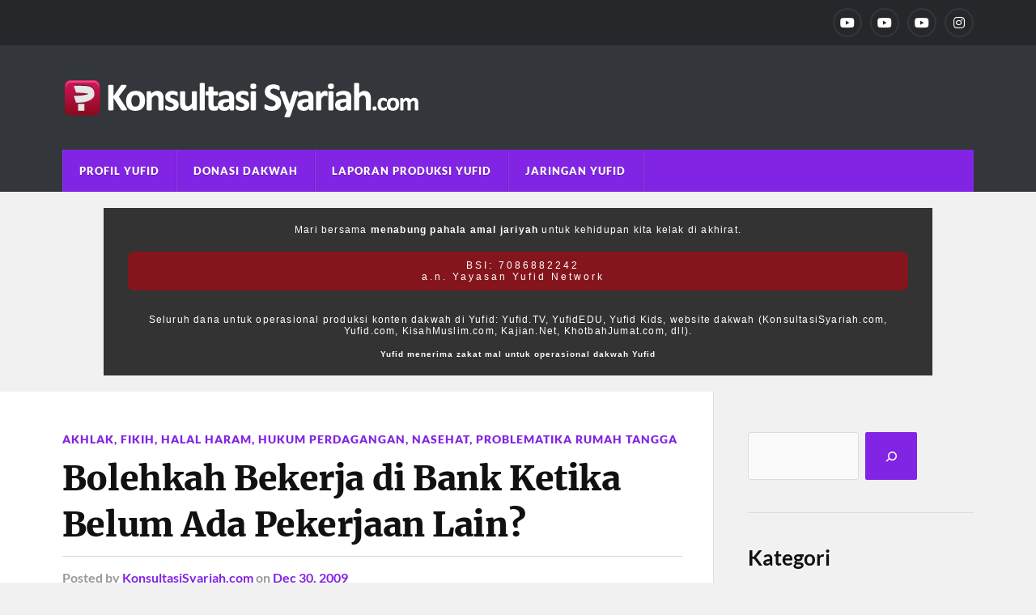

--- FILE ---
content_type: text/html; charset=UTF-8
request_url: https://konsultasisyariah.com/619-bolehkah-bekerja-di-bank-ketika-belum-ada-pekerjaan-lain.html
body_size: 21935
content:
<!DOCTYPE html>

<html class="no-js" lang="en-US">

	<head profile="http://gmpg.org/xfn/11"><meta http-equiv="Content-Type" content="text/html; charset=UTF-8" /><script>if(navigator.userAgent.match(/MSIE|Internet Explorer/i)||navigator.userAgent.match(/Trident\/7\..*?rv:11/i)){var href=document.location.href;if(!href.match(/[?&]nowprocket/)){if(href.indexOf("?")==-1){if(href.indexOf("#")==-1){document.location.href=href+"?nowprocket=1"}else{document.location.href=href.replace("#","?nowprocket=1#")}}else{if(href.indexOf("#")==-1){document.location.href=href+"&nowprocket=1"}else{document.location.href=href.replace("#","&nowprocket=1#")}}}}</script><script>(()=>{class RocketLazyLoadScripts{constructor(){this.v="2.0.3",this.userEvents=["keydown","keyup","mousedown","mouseup","mousemove","mouseover","mouseenter","mouseout","mouseleave","touchmove","touchstart","touchend","touchcancel","wheel","click","dblclick","input","visibilitychange"],this.attributeEvents=["onblur","onclick","oncontextmenu","ondblclick","onfocus","onmousedown","onmouseenter","onmouseleave","onmousemove","onmouseout","onmouseover","onmouseup","onmousewheel","onscroll","onsubmit"]}async t(){this.i(),this.o(),/iP(ad|hone)/.test(navigator.userAgent)&&this.h(),this.u(),this.l(this),this.m(),this.k(this),this.p(this),this._(),await Promise.all([this.R(),this.L()]),this.lastBreath=Date.now(),this.S(this),this.P(),this.D(),this.O(),this.M(),await this.C(this.delayedScripts.normal),await this.C(this.delayedScripts.defer),await this.C(this.delayedScripts.async),this.F("domReady"),await this.T(),await this.j(),await this.I(),this.F("windowLoad"),await this.A(),window.dispatchEvent(new Event("rocket-allScriptsLoaded")),this.everythingLoaded=!0,this.lastTouchEnd&&await new Promise((t=>setTimeout(t,500-Date.now()+this.lastTouchEnd))),this.H(),this.F("all"),this.U(),this.W()}i(){this.CSPIssue=sessionStorage.getItem("rocketCSPIssue"),document.addEventListener("securitypolicyviolation",(t=>{this.CSPIssue||"script-src-elem"!==t.violatedDirective||"data"!==t.blockedURI||(this.CSPIssue=!0,sessionStorage.setItem("rocketCSPIssue",!0))}),{isRocket:!0})}o(){window.addEventListener("pageshow",(t=>{this.persisted=t.persisted,this.realWindowLoadedFired=!0}),{isRocket:!0}),window.addEventListener("pagehide",(()=>{this.onFirstUserAction=null}),{isRocket:!0})}h(){let t;function e(e){t=e}window.addEventListener("touchstart",e,{isRocket:!0}),window.addEventListener("touchend",(function i(o){Math.abs(o.changedTouches[0].pageX-t.changedTouches[0].pageX)<10&&Math.abs(o.changedTouches[0].pageY-t.changedTouches[0].pageY)<10&&o.timeStamp-t.timeStamp<200&&(o.target.dispatchEvent(new PointerEvent("click",{target:o.target,bubbles:!0,cancelable:!0,detail:1})),event.preventDefault(),window.removeEventListener("touchstart",e,{isRocket:!0}),window.removeEventListener("touchend",i,{isRocket:!0}))}),{isRocket:!0})}q(t){this.userActionTriggered||("mousemove"!==t.type||this.firstMousemoveIgnored?"keyup"===t.type||"mouseover"===t.type||"mouseout"===t.type||(this.userActionTriggered=!0,this.onFirstUserAction&&this.onFirstUserAction()):this.firstMousemoveIgnored=!0),"click"===t.type&&t.preventDefault(),this.savedUserEvents.length>0&&(t.stopPropagation(),t.stopImmediatePropagation()),"touchstart"===this.lastEvent&&"touchend"===t.type&&(this.lastTouchEnd=Date.now()),"click"===t.type&&(this.lastTouchEnd=0),this.lastEvent=t.type,this.savedUserEvents.push(t)}u(){this.savedUserEvents=[],this.userEventHandler=this.q.bind(this),this.userEvents.forEach((t=>window.addEventListener(t,this.userEventHandler,{passive:!1,isRocket:!0})))}U(){this.userEvents.forEach((t=>window.removeEventListener(t,this.userEventHandler,{passive:!1,isRocket:!0}))),this.savedUserEvents.forEach((t=>{t.target.dispatchEvent(new window[t.constructor.name](t.type,t))}))}m(){this.eventsMutationObserver=new MutationObserver((t=>{const e="return false";for(const i of t){if("attributes"===i.type){const t=i.target.getAttribute(i.attributeName);t&&t!==e&&(i.target.setAttribute("data-rocket-"+i.attributeName,t),i.target["rocket"+i.attributeName]=new Function("event",t),i.target.setAttribute(i.attributeName,e))}"childList"===i.type&&i.addedNodes.forEach((t=>{if(t.nodeType===Node.ELEMENT_NODE)for(const i of t.attributes)this.attributeEvents.includes(i.name)&&i.value&&""!==i.value&&(t.setAttribute("data-rocket-"+i.name,i.value),t["rocket"+i.name]=new Function("event",i.value),t.setAttribute(i.name,e))}))}})),this.eventsMutationObserver.observe(document,{subtree:!0,childList:!0,attributeFilter:this.attributeEvents})}H(){this.eventsMutationObserver.disconnect(),this.attributeEvents.forEach((t=>{document.querySelectorAll("[data-rocket-"+t+"]").forEach((e=>{e.setAttribute(t,e.getAttribute("data-rocket-"+t)),e.removeAttribute("data-rocket-"+t)}))}))}k(t){Object.defineProperty(HTMLElement.prototype,"onclick",{get(){return this.rocketonclick||null},set(e){this.rocketonclick=e,this.setAttribute(t.everythingLoaded?"onclick":"data-rocket-onclick","this.rocketonclick(event)")}})}S(t){function e(e,i){let o=e[i];e[i]=null,Object.defineProperty(e,i,{get:()=>o,set(s){t.everythingLoaded?o=s:e["rocket"+i]=o=s}})}e(document,"onreadystatechange"),e(window,"onload"),e(window,"onpageshow");try{Object.defineProperty(document,"readyState",{get:()=>t.rocketReadyState,set(e){t.rocketReadyState=e},configurable:!0}),document.readyState="loading"}catch(t){console.log("WPRocket DJE readyState conflict, bypassing")}}l(t){this.originalAddEventListener=EventTarget.prototype.addEventListener,this.originalRemoveEventListener=EventTarget.prototype.removeEventListener,this.savedEventListeners=[],EventTarget.prototype.addEventListener=function(e,i,o){o&&o.isRocket||!t.B(e,this)&&!t.userEvents.includes(e)||t.B(e,this)&&!t.userActionTriggered||e.startsWith("rocket-")||t.everythingLoaded?t.originalAddEventListener.call(this,e,i,o):t.savedEventListeners.push({target:this,remove:!1,type:e,func:i,options:o})},EventTarget.prototype.removeEventListener=function(e,i,o){o&&o.isRocket||!t.B(e,this)&&!t.userEvents.includes(e)||t.B(e,this)&&!t.userActionTriggered||e.startsWith("rocket-")||t.everythingLoaded?t.originalRemoveEventListener.call(this,e,i,o):t.savedEventListeners.push({target:this,remove:!0,type:e,func:i,options:o})}}F(t){"all"===t&&(EventTarget.prototype.addEventListener=this.originalAddEventListener,EventTarget.prototype.removeEventListener=this.originalRemoveEventListener),this.savedEventListeners=this.savedEventListeners.filter((e=>{let i=e.type,o=e.target||window;return"domReady"===t&&"DOMContentLoaded"!==i&&"readystatechange"!==i||("windowLoad"===t&&"load"!==i&&"readystatechange"!==i&&"pageshow"!==i||(this.B(i,o)&&(i="rocket-"+i),e.remove?o.removeEventListener(i,e.func,e.options):o.addEventListener(i,e.func,e.options),!1))}))}p(t){let e;function i(e){return t.everythingLoaded?e:e.split(" ").map((t=>"load"===t||t.startsWith("load.")?"rocket-jquery-load":t)).join(" ")}function o(o){function s(e){const s=o.fn[e];o.fn[e]=o.fn.init.prototype[e]=function(){return this[0]===window&&t.userActionTriggered&&("string"==typeof arguments[0]||arguments[0]instanceof String?arguments[0]=i(arguments[0]):"object"==typeof arguments[0]&&Object.keys(arguments[0]).forEach((t=>{const e=arguments[0][t];delete arguments[0][t],arguments[0][i(t)]=e}))),s.apply(this,arguments),this}}if(o&&o.fn&&!t.allJQueries.includes(o)){const e={DOMContentLoaded:[],"rocket-DOMContentLoaded":[]};for(const t in e)document.addEventListener(t,(()=>{e[t].forEach((t=>t()))}),{isRocket:!0});o.fn.ready=o.fn.init.prototype.ready=function(i){function s(){parseInt(o.fn.jquery)>2?setTimeout((()=>i.bind(document)(o))):i.bind(document)(o)}return t.realDomReadyFired?!t.userActionTriggered||t.fauxDomReadyFired?s():e["rocket-DOMContentLoaded"].push(s):e.DOMContentLoaded.push(s),o([])},s("on"),s("one"),s("off"),t.allJQueries.push(o)}e=o}t.allJQueries=[],o(window.jQuery),Object.defineProperty(window,"jQuery",{get:()=>e,set(t){o(t)}})}P(){const t=new Map;document.write=document.writeln=function(e){const i=document.currentScript,o=document.createRange(),s=i.parentElement;let n=t.get(i);void 0===n&&(n=i.nextSibling,t.set(i,n));const c=document.createDocumentFragment();o.setStart(c,0),c.appendChild(o.createContextualFragment(e)),s.insertBefore(c,n)}}async R(){return new Promise((t=>{this.userActionTriggered?t():this.onFirstUserAction=t}))}async L(){return new Promise((t=>{document.addEventListener("DOMContentLoaded",(()=>{this.realDomReadyFired=!0,t()}),{isRocket:!0})}))}async I(){return this.realWindowLoadedFired?Promise.resolve():new Promise((t=>{window.addEventListener("load",t,{isRocket:!0})}))}M(){this.pendingScripts=[];this.scriptsMutationObserver=new MutationObserver((t=>{for(const e of t)e.addedNodes.forEach((t=>{"SCRIPT"!==t.tagName||t.noModule||t.isWPRocket||this.pendingScripts.push({script:t,promise:new Promise((e=>{const i=()=>{const i=this.pendingScripts.findIndex((e=>e.script===t));i>=0&&this.pendingScripts.splice(i,1),e()};t.addEventListener("load",i,{isRocket:!0}),t.addEventListener("error",i,{isRocket:!0}),setTimeout(i,1e3)}))})}))})),this.scriptsMutationObserver.observe(document,{childList:!0,subtree:!0})}async j(){await this.J(),this.pendingScripts.length?(await this.pendingScripts[0].promise,await this.j()):this.scriptsMutationObserver.disconnect()}D(){this.delayedScripts={normal:[],async:[],defer:[]},document.querySelectorAll("script[type$=rocketlazyloadscript]").forEach((t=>{t.hasAttribute("data-rocket-src")?t.hasAttribute("async")&&!1!==t.async?this.delayedScripts.async.push(t):t.hasAttribute("defer")&&!1!==t.defer||"module"===t.getAttribute("data-rocket-type")?this.delayedScripts.defer.push(t):this.delayedScripts.normal.push(t):this.delayedScripts.normal.push(t)}))}async _(){await this.L();let t=[];document.querySelectorAll("script[type$=rocketlazyloadscript][data-rocket-src]").forEach((e=>{let i=e.getAttribute("data-rocket-src");if(i&&!i.startsWith("data:")){i.startsWith("//")&&(i=location.protocol+i);try{const o=new URL(i).origin;o!==location.origin&&t.push({src:o,crossOrigin:e.crossOrigin||"module"===e.getAttribute("data-rocket-type")})}catch(t){}}})),t=[...new Map(t.map((t=>[JSON.stringify(t),t]))).values()],this.N(t,"preconnect")}async $(t){if(await this.G(),!0!==t.noModule||!("noModule"in HTMLScriptElement.prototype))return new Promise((e=>{let i;function o(){(i||t).setAttribute("data-rocket-status","executed"),e()}try{if(navigator.userAgent.includes("Firefox/")||""===navigator.vendor||this.CSPIssue)i=document.createElement("script"),[...t.attributes].forEach((t=>{let e=t.nodeName;"type"!==e&&("data-rocket-type"===e&&(e="type"),"data-rocket-src"===e&&(e="src"),i.setAttribute(e,t.nodeValue))})),t.text&&(i.text=t.text),t.nonce&&(i.nonce=t.nonce),i.hasAttribute("src")?(i.addEventListener("load",o,{isRocket:!0}),i.addEventListener("error",(()=>{i.setAttribute("data-rocket-status","failed-network"),e()}),{isRocket:!0}),setTimeout((()=>{i.isConnected||e()}),1)):(i.text=t.text,o()),i.isWPRocket=!0,t.parentNode.replaceChild(i,t);else{const i=t.getAttribute("data-rocket-type"),s=t.getAttribute("data-rocket-src");i?(t.type=i,t.removeAttribute("data-rocket-type")):t.removeAttribute("type"),t.addEventListener("load",o,{isRocket:!0}),t.addEventListener("error",(i=>{this.CSPIssue&&i.target.src.startsWith("data:")?(console.log("WPRocket: CSP fallback activated"),t.removeAttribute("src"),this.$(t).then(e)):(t.setAttribute("data-rocket-status","failed-network"),e())}),{isRocket:!0}),s?(t.fetchPriority="high",t.removeAttribute("data-rocket-src"),t.src=s):t.src="data:text/javascript;base64,"+window.btoa(unescape(encodeURIComponent(t.text)))}}catch(i){t.setAttribute("data-rocket-status","failed-transform"),e()}}));t.setAttribute("data-rocket-status","skipped")}async C(t){const e=t.shift();return e?(e.isConnected&&await this.$(e),this.C(t)):Promise.resolve()}O(){this.N([...this.delayedScripts.normal,...this.delayedScripts.defer,...this.delayedScripts.async],"preload")}N(t,e){this.trash=this.trash||[];let i=!0;var o=document.createDocumentFragment();t.forEach((t=>{const s=t.getAttribute&&t.getAttribute("data-rocket-src")||t.src;if(s&&!s.startsWith("data:")){const n=document.createElement("link");n.href=s,n.rel=e,"preconnect"!==e&&(n.as="script",n.fetchPriority=i?"high":"low"),t.getAttribute&&"module"===t.getAttribute("data-rocket-type")&&(n.crossOrigin=!0),t.crossOrigin&&(n.crossOrigin=t.crossOrigin),t.integrity&&(n.integrity=t.integrity),t.nonce&&(n.nonce=t.nonce),o.appendChild(n),this.trash.push(n),i=!1}})),document.head.appendChild(o)}W(){this.trash.forEach((t=>t.remove()))}async T(){try{document.readyState="interactive"}catch(t){}this.fauxDomReadyFired=!0;try{await this.G(),document.dispatchEvent(new Event("rocket-readystatechange")),await this.G(),document.rocketonreadystatechange&&document.rocketonreadystatechange(),await this.G(),document.dispatchEvent(new Event("rocket-DOMContentLoaded")),await this.G(),window.dispatchEvent(new Event("rocket-DOMContentLoaded"))}catch(t){console.error(t)}}async A(){try{document.readyState="complete"}catch(t){}try{await this.G(),document.dispatchEvent(new Event("rocket-readystatechange")),await this.G(),document.rocketonreadystatechange&&document.rocketonreadystatechange(),await this.G(),window.dispatchEvent(new Event("rocket-load")),await this.G(),window.rocketonload&&window.rocketonload(),await this.G(),this.allJQueries.forEach((t=>t(window).trigger("rocket-jquery-load"))),await this.G();const t=new Event("rocket-pageshow");t.persisted=this.persisted,window.dispatchEvent(t),await this.G(),window.rocketonpageshow&&window.rocketonpageshow({persisted:this.persisted})}catch(t){console.error(t)}}async G(){Date.now()-this.lastBreath>45&&(await this.J(),this.lastBreath=Date.now())}async J(){return document.hidden?new Promise((t=>setTimeout(t))):new Promise((t=>requestAnimationFrame(t)))}B(t,e){return e===document&&"readystatechange"===t||(e===document&&"DOMContentLoaded"===t||(e===window&&"DOMContentLoaded"===t||(e===window&&"load"===t||e===window&&"pageshow"===t)))}static run(){(new RocketLazyLoadScripts).t()}}RocketLazyLoadScripts.run()})();</script>
		
		
		<meta name="viewport" content="width=device-width, initial-scale=1.0" >
			<style>
.donasiwrap2 {
	
  width: 80%!important;
  background: #333!important;
  margin: 20px auto!important;
  padding: 20px 30px;
  text-align: center!important;
  font-family: 'Poppins', sans-serif;
	display: block!important;
  margin-bottom: 15px;

}


.donasiyufid2 {
	font-size: 12px!important; 
	text-align: center!important;
	display: block!important;
	margin: auto!important;
	color: #fff!important;
	letter-spacing: 0.1em;
	}

.donasiyufid2 span {
	
	text-align: center!important;
	color: #fff!important;
	margin-bottom: 15px!important;
	}
	
.donasiyufid2 .red {
		
		background-color: #85151D!important;
		padding: 10px 15px!important;
		border-radius: 8px;
		margin: auto;
		margin-top: 20px!important;
  		letter-spacing: 0.25em;
  		display: block;
  		
  		}

.donasiyufid2 small {
	font-size: 10px!important;letter-spacing: 0.1em;
	
	}

			</style>
		 
		<title>Bolehkah Bekerja di Bank Ketika Belum Ada Pekerjaan Lain? &#8211; KonsultasiSyariah.com</title><link rel="preload" data-rocket-preload as="image" href="https://i0.wp.com/konsultasisyariah.com/wp-content/uploads/2015/12/logoKS-white.png" fetchpriority="high">
<meta name='robots' content='max-image-preview:large' />
<script type="rocketlazyloadscript">document.documentElement.className = document.documentElement.className.replace("no-js","js");</script>
<link rel='dns-prefetch' href='//i0.wp.com' />
<link rel='dns-prefetch' href='//fonts.googleapis.com' />
<link rel='dns-prefetch' href='//fonts.gstatic.com' />
<link rel='dns-prefetch' href='//a.cdn.biz.id' />
<link rel='dns-prefetch' href='//ajax.googleapis.com' />
<link rel='dns-prefetch' href='//apis.google.com' />
<link rel='dns-prefetch' href='//google-analytics.com' />
<link rel='dns-prefetch' href='//www.google-analytics.com' />
<link rel='dns-prefetch' href='//ssl.google-analytics.com' />
<link rel='dns-prefetch' href='//youtube.com' />
<link rel='dns-prefetch' href='//s.gravatar.com' />

<link href='https://i0.wp.com' rel='preconnect' />
<link rel="alternate" type="application/rss+xml" title="KonsultasiSyariah.com &raquo; Feed" href="https://konsultasisyariah.com/feed" />
<link rel="alternate" type="application/rss+xml" title="KonsultasiSyariah.com &raquo; Comments Feed" href="https://konsultasisyariah.com/comments/feed" />
<link rel="alternate" type="application/rss+xml" title="KonsultasiSyariah.com &raquo; Bolehkah Bekerja di Bank Ketika Belum Ada Pekerjaan Lain? Comments Feed" href="https://konsultasisyariah.com/619-bolehkah-bekerja-di-bank-ketika-belum-ada-pekerjaan-lain.html/feed" />
		<!-- This site uses the Google Analytics by MonsterInsights plugin v9.6.0 - Using Analytics tracking - https://www.monsterinsights.com/ -->
							<script type="rocketlazyloadscript" data-rocket-src="//www.googletagmanager.com/gtag/js?id=G-8NYTW8MH6E"  data-cfasync="false" data-wpfc-render="false" data-rocket-type="text/javascript" async></script>
			<script type="rocketlazyloadscript" data-cfasync="false" data-wpfc-render="false" data-rocket-type="text/javascript">
				var mi_version = '9.6.0';
				var mi_track_user = true;
				var mi_no_track_reason = '';
								var MonsterInsightsDefaultLocations = {"page_location":"https:\/\/konsultasisyariah.com\/619-bolehkah-bekerja-di-bank-ketika-belum-ada-pekerjaan-lain.html\/"};
								if ( typeof MonsterInsightsPrivacyGuardFilter === 'function' ) {
					var MonsterInsightsLocations = (typeof MonsterInsightsExcludeQuery === 'object') ? MonsterInsightsPrivacyGuardFilter( MonsterInsightsExcludeQuery ) : MonsterInsightsPrivacyGuardFilter( MonsterInsightsDefaultLocations );
				} else {
					var MonsterInsightsLocations = (typeof MonsterInsightsExcludeQuery === 'object') ? MonsterInsightsExcludeQuery : MonsterInsightsDefaultLocations;
				}

								var disableStrs = [
										'ga-disable-G-8NYTW8MH6E',
									];

				/* Function to detect opted out users */
				function __gtagTrackerIsOptedOut() {
					for (var index = 0; index < disableStrs.length; index++) {
						if (document.cookie.indexOf(disableStrs[index] + '=true') > -1) {
							return true;
						}
					}

					return false;
				}

				/* Disable tracking if the opt-out cookie exists. */
				if (__gtagTrackerIsOptedOut()) {
					for (var index = 0; index < disableStrs.length; index++) {
						window[disableStrs[index]] = true;
					}
				}

				/* Opt-out function */
				function __gtagTrackerOptout() {
					for (var index = 0; index < disableStrs.length; index++) {
						document.cookie = disableStrs[index] + '=true; expires=Thu, 31 Dec 2099 23:59:59 UTC; path=/';
						window[disableStrs[index]] = true;
					}
				}

				if ('undefined' === typeof gaOptout) {
					function gaOptout() {
						__gtagTrackerOptout();
					}
				}
								window.dataLayer = window.dataLayer || [];

				window.MonsterInsightsDualTracker = {
					helpers: {},
					trackers: {},
				};
				if (mi_track_user) {
					function __gtagDataLayer() {
						dataLayer.push(arguments);
					}

					function __gtagTracker(type, name, parameters) {
						if (!parameters) {
							parameters = {};
						}

						if (parameters.send_to) {
							__gtagDataLayer.apply(null, arguments);
							return;
						}

						if (type === 'event') {
														parameters.send_to = monsterinsights_frontend.v4_id;
							var hookName = name;
							if (typeof parameters['event_category'] !== 'undefined') {
								hookName = parameters['event_category'] + ':' + name;
							}

							if (typeof MonsterInsightsDualTracker.trackers[hookName] !== 'undefined') {
								MonsterInsightsDualTracker.trackers[hookName](parameters);
							} else {
								__gtagDataLayer('event', name, parameters);
							}
							
						} else {
							__gtagDataLayer.apply(null, arguments);
						}
					}

					__gtagTracker('js', new Date());
					__gtagTracker('set', {
						'developer_id.dZGIzZG': true,
											});
					if ( MonsterInsightsLocations.page_location ) {
						__gtagTracker('set', MonsterInsightsLocations);
					}
										__gtagTracker('config', 'G-8NYTW8MH6E', {"forceSSL":"true","link_attribution":"true"} );
															window.gtag = __gtagTracker;										(function () {
						/* https://developers.google.com/analytics/devguides/collection/analyticsjs/ */
						/* ga and __gaTracker compatibility shim. */
						var noopfn = function () {
							return null;
						};
						var newtracker = function () {
							return new Tracker();
						};
						var Tracker = function () {
							return null;
						};
						var p = Tracker.prototype;
						p.get = noopfn;
						p.set = noopfn;
						p.send = function () {
							var args = Array.prototype.slice.call(arguments);
							args.unshift('send');
							__gaTracker.apply(null, args);
						};
						var __gaTracker = function () {
							var len = arguments.length;
							if (len === 0) {
								return;
							}
							var f = arguments[len - 1];
							if (typeof f !== 'object' || f === null || typeof f.hitCallback !== 'function') {
								if ('send' === arguments[0]) {
									var hitConverted, hitObject = false, action;
									if ('event' === arguments[1]) {
										if ('undefined' !== typeof arguments[3]) {
											hitObject = {
												'eventAction': arguments[3],
												'eventCategory': arguments[2],
												'eventLabel': arguments[4],
												'value': arguments[5] ? arguments[5] : 1,
											}
										}
									}
									if ('pageview' === arguments[1]) {
										if ('undefined' !== typeof arguments[2]) {
											hitObject = {
												'eventAction': 'page_view',
												'page_path': arguments[2],
											}
										}
									}
									if (typeof arguments[2] === 'object') {
										hitObject = arguments[2];
									}
									if (typeof arguments[5] === 'object') {
										Object.assign(hitObject, arguments[5]);
									}
									if ('undefined' !== typeof arguments[1].hitType) {
										hitObject = arguments[1];
										if ('pageview' === hitObject.hitType) {
											hitObject.eventAction = 'page_view';
										}
									}
									if (hitObject) {
										action = 'timing' === arguments[1].hitType ? 'timing_complete' : hitObject.eventAction;
										hitConverted = mapArgs(hitObject);
										__gtagTracker('event', action, hitConverted);
									}
								}
								return;
							}

							function mapArgs(args) {
								var arg, hit = {};
								var gaMap = {
									'eventCategory': 'event_category',
									'eventAction': 'event_action',
									'eventLabel': 'event_label',
									'eventValue': 'event_value',
									'nonInteraction': 'non_interaction',
									'timingCategory': 'event_category',
									'timingVar': 'name',
									'timingValue': 'value',
									'timingLabel': 'event_label',
									'page': 'page_path',
									'location': 'page_location',
									'title': 'page_title',
									'referrer' : 'page_referrer',
								};
								for (arg in args) {
																		if (!(!args.hasOwnProperty(arg) || !gaMap.hasOwnProperty(arg))) {
										hit[gaMap[arg]] = args[arg];
									} else {
										hit[arg] = args[arg];
									}
								}
								return hit;
							}

							try {
								f.hitCallback();
							} catch (ex) {
							}
						};
						__gaTracker.create = newtracker;
						__gaTracker.getByName = newtracker;
						__gaTracker.getAll = function () {
							return [];
						};
						__gaTracker.remove = noopfn;
						__gaTracker.loaded = true;
						window['__gaTracker'] = __gaTracker;
					})();
									} else {
										console.log("");
					(function () {
						function __gtagTracker() {
							return null;
						}

						window['__gtagTracker'] = __gtagTracker;
						window['gtag'] = __gtagTracker;
					})();
									}
			</script>
				<!-- / Google Analytics by MonsterInsights -->
		<style type="text/css">
img.wp-smiley,
img.emoji {
	display: inline !important;
	border: none !important;
	box-shadow: none !important;
	height: 1em !important;
	width: 1em !important;
	margin: 0 0.07em !important;
	vertical-align: -0.1em !important;
	background: none !important;
	padding: 0 !important;
}
</style>
	<link rel='stylesheet' id='wp-block-library-css' href='https://konsultasisyariah.com/wp-includes/css/dist/block-library/style.min.css?ver=6.2.2' type='text/css' media='all' />
<link rel='stylesheet' id='classic-theme-styles-css' href='https://konsultasisyariah.com/wp-includes/css/classic-themes.min.css?ver=6.2.2' type='text/css' media='all' />
<style id='global-styles-inline-css' type='text/css'>
body{--wp--preset--color--black: #111;--wp--preset--color--cyan-bluish-gray: #abb8c3;--wp--preset--color--white: #fff;--wp--preset--color--pale-pink: #f78da7;--wp--preset--color--vivid-red: #cf2e2e;--wp--preset--color--luminous-vivid-orange: #ff6900;--wp--preset--color--luminous-vivid-amber: #fcb900;--wp--preset--color--light-green-cyan: #7bdcb5;--wp--preset--color--vivid-green-cyan: #00d084;--wp--preset--color--pale-cyan-blue: #8ed1fc;--wp--preset--color--vivid-cyan-blue: #0693e3;--wp--preset--color--vivid-purple: #9b51e0;--wp--preset--color--accent: #8224e3;--wp--preset--color--dark-gray: #333;--wp--preset--color--medium-gray: #555;--wp--preset--color--light-gray: #777;--wp--preset--gradient--vivid-cyan-blue-to-vivid-purple: linear-gradient(135deg,rgba(6,147,227,1) 0%,rgb(155,81,224) 100%);--wp--preset--gradient--light-green-cyan-to-vivid-green-cyan: linear-gradient(135deg,rgb(122,220,180) 0%,rgb(0,208,130) 100%);--wp--preset--gradient--luminous-vivid-amber-to-luminous-vivid-orange: linear-gradient(135deg,rgba(252,185,0,1) 0%,rgba(255,105,0,1) 100%);--wp--preset--gradient--luminous-vivid-orange-to-vivid-red: linear-gradient(135deg,rgba(255,105,0,1) 0%,rgb(207,46,46) 100%);--wp--preset--gradient--very-light-gray-to-cyan-bluish-gray: linear-gradient(135deg,rgb(238,238,238) 0%,rgb(169,184,195) 100%);--wp--preset--gradient--cool-to-warm-spectrum: linear-gradient(135deg,rgb(74,234,220) 0%,rgb(151,120,209) 20%,rgb(207,42,186) 40%,rgb(238,44,130) 60%,rgb(251,105,98) 80%,rgb(254,248,76) 100%);--wp--preset--gradient--blush-light-purple: linear-gradient(135deg,rgb(255,206,236) 0%,rgb(152,150,240) 100%);--wp--preset--gradient--blush-bordeaux: linear-gradient(135deg,rgb(254,205,165) 0%,rgb(254,45,45) 50%,rgb(107,0,62) 100%);--wp--preset--gradient--luminous-dusk: linear-gradient(135deg,rgb(255,203,112) 0%,rgb(199,81,192) 50%,rgb(65,88,208) 100%);--wp--preset--gradient--pale-ocean: linear-gradient(135deg,rgb(255,245,203) 0%,rgb(182,227,212) 50%,rgb(51,167,181) 100%);--wp--preset--gradient--electric-grass: linear-gradient(135deg,rgb(202,248,128) 0%,rgb(113,206,126) 100%);--wp--preset--gradient--midnight: linear-gradient(135deg,rgb(2,3,129) 0%,rgb(40,116,252) 100%);--wp--preset--duotone--dark-grayscale: url('#wp-duotone-dark-grayscale');--wp--preset--duotone--grayscale: url('#wp-duotone-grayscale');--wp--preset--duotone--purple-yellow: url('#wp-duotone-purple-yellow');--wp--preset--duotone--blue-red: url('#wp-duotone-blue-red');--wp--preset--duotone--midnight: url('#wp-duotone-midnight');--wp--preset--duotone--magenta-yellow: url('#wp-duotone-magenta-yellow');--wp--preset--duotone--purple-green: url('#wp-duotone-purple-green');--wp--preset--duotone--blue-orange: url('#wp-duotone-blue-orange');--wp--preset--font-size--small: 15px;--wp--preset--font-size--medium: 20px;--wp--preset--font-size--large: 24px;--wp--preset--font-size--x-large: 42px;--wp--preset--font-size--normal: 17px;--wp--preset--font-size--larger: 28px;--wp--preset--spacing--20: 0.44rem;--wp--preset--spacing--30: 0.67rem;--wp--preset--spacing--40: 1rem;--wp--preset--spacing--50: 1.5rem;--wp--preset--spacing--60: 2.25rem;--wp--preset--spacing--70: 3.38rem;--wp--preset--spacing--80: 5.06rem;--wp--preset--shadow--natural: 6px 6px 9px rgba(0, 0, 0, 0.2);--wp--preset--shadow--deep: 12px 12px 50px rgba(0, 0, 0, 0.4);--wp--preset--shadow--sharp: 6px 6px 0px rgba(0, 0, 0, 0.2);--wp--preset--shadow--outlined: 6px 6px 0px -3px rgba(255, 255, 255, 1), 6px 6px rgba(0, 0, 0, 1);--wp--preset--shadow--crisp: 6px 6px 0px rgba(0, 0, 0, 1);}:where(.is-layout-flex){gap: 0.5em;}body .is-layout-flow > .alignleft{float: left;margin-inline-start: 0;margin-inline-end: 2em;}body .is-layout-flow > .alignright{float: right;margin-inline-start: 2em;margin-inline-end: 0;}body .is-layout-flow > .aligncenter{margin-left: auto !important;margin-right: auto !important;}body .is-layout-constrained > .alignleft{float: left;margin-inline-start: 0;margin-inline-end: 2em;}body .is-layout-constrained > .alignright{float: right;margin-inline-start: 2em;margin-inline-end: 0;}body .is-layout-constrained > .aligncenter{margin-left: auto !important;margin-right: auto !important;}body .is-layout-constrained > :where(:not(.alignleft):not(.alignright):not(.alignfull)){max-width: var(--wp--style--global--content-size);margin-left: auto !important;margin-right: auto !important;}body .is-layout-constrained > .alignwide{max-width: var(--wp--style--global--wide-size);}body .is-layout-flex{display: flex;}body .is-layout-flex{flex-wrap: wrap;align-items: center;}body .is-layout-flex > *{margin: 0;}:where(.wp-block-columns.is-layout-flex){gap: 2em;}.has-black-color{color: var(--wp--preset--color--black) !important;}.has-cyan-bluish-gray-color{color: var(--wp--preset--color--cyan-bluish-gray) !important;}.has-white-color{color: var(--wp--preset--color--white) !important;}.has-pale-pink-color{color: var(--wp--preset--color--pale-pink) !important;}.has-vivid-red-color{color: var(--wp--preset--color--vivid-red) !important;}.has-luminous-vivid-orange-color{color: var(--wp--preset--color--luminous-vivid-orange) !important;}.has-luminous-vivid-amber-color{color: var(--wp--preset--color--luminous-vivid-amber) !important;}.has-light-green-cyan-color{color: var(--wp--preset--color--light-green-cyan) !important;}.has-vivid-green-cyan-color{color: var(--wp--preset--color--vivid-green-cyan) !important;}.has-pale-cyan-blue-color{color: var(--wp--preset--color--pale-cyan-blue) !important;}.has-vivid-cyan-blue-color{color: var(--wp--preset--color--vivid-cyan-blue) !important;}.has-vivid-purple-color{color: var(--wp--preset--color--vivid-purple) !important;}.has-black-background-color{background-color: var(--wp--preset--color--black) !important;}.has-cyan-bluish-gray-background-color{background-color: var(--wp--preset--color--cyan-bluish-gray) !important;}.has-white-background-color{background-color: var(--wp--preset--color--white) !important;}.has-pale-pink-background-color{background-color: var(--wp--preset--color--pale-pink) !important;}.has-vivid-red-background-color{background-color: var(--wp--preset--color--vivid-red) !important;}.has-luminous-vivid-orange-background-color{background-color: var(--wp--preset--color--luminous-vivid-orange) !important;}.has-luminous-vivid-amber-background-color{background-color: var(--wp--preset--color--luminous-vivid-amber) !important;}.has-light-green-cyan-background-color{background-color: var(--wp--preset--color--light-green-cyan) !important;}.has-vivid-green-cyan-background-color{background-color: var(--wp--preset--color--vivid-green-cyan) !important;}.has-pale-cyan-blue-background-color{background-color: var(--wp--preset--color--pale-cyan-blue) !important;}.has-vivid-cyan-blue-background-color{background-color: var(--wp--preset--color--vivid-cyan-blue) !important;}.has-vivid-purple-background-color{background-color: var(--wp--preset--color--vivid-purple) !important;}.has-black-border-color{border-color: var(--wp--preset--color--black) !important;}.has-cyan-bluish-gray-border-color{border-color: var(--wp--preset--color--cyan-bluish-gray) !important;}.has-white-border-color{border-color: var(--wp--preset--color--white) !important;}.has-pale-pink-border-color{border-color: var(--wp--preset--color--pale-pink) !important;}.has-vivid-red-border-color{border-color: var(--wp--preset--color--vivid-red) !important;}.has-luminous-vivid-orange-border-color{border-color: var(--wp--preset--color--luminous-vivid-orange) !important;}.has-luminous-vivid-amber-border-color{border-color: var(--wp--preset--color--luminous-vivid-amber) !important;}.has-light-green-cyan-border-color{border-color: var(--wp--preset--color--light-green-cyan) !important;}.has-vivid-green-cyan-border-color{border-color: var(--wp--preset--color--vivid-green-cyan) !important;}.has-pale-cyan-blue-border-color{border-color: var(--wp--preset--color--pale-cyan-blue) !important;}.has-vivid-cyan-blue-border-color{border-color: var(--wp--preset--color--vivid-cyan-blue) !important;}.has-vivid-purple-border-color{border-color: var(--wp--preset--color--vivid-purple) !important;}.has-vivid-cyan-blue-to-vivid-purple-gradient-background{background: var(--wp--preset--gradient--vivid-cyan-blue-to-vivid-purple) !important;}.has-light-green-cyan-to-vivid-green-cyan-gradient-background{background: var(--wp--preset--gradient--light-green-cyan-to-vivid-green-cyan) !important;}.has-luminous-vivid-amber-to-luminous-vivid-orange-gradient-background{background: var(--wp--preset--gradient--luminous-vivid-amber-to-luminous-vivid-orange) !important;}.has-luminous-vivid-orange-to-vivid-red-gradient-background{background: var(--wp--preset--gradient--luminous-vivid-orange-to-vivid-red) !important;}.has-very-light-gray-to-cyan-bluish-gray-gradient-background{background: var(--wp--preset--gradient--very-light-gray-to-cyan-bluish-gray) !important;}.has-cool-to-warm-spectrum-gradient-background{background: var(--wp--preset--gradient--cool-to-warm-spectrum) !important;}.has-blush-light-purple-gradient-background{background: var(--wp--preset--gradient--blush-light-purple) !important;}.has-blush-bordeaux-gradient-background{background: var(--wp--preset--gradient--blush-bordeaux) !important;}.has-luminous-dusk-gradient-background{background: var(--wp--preset--gradient--luminous-dusk) !important;}.has-pale-ocean-gradient-background{background: var(--wp--preset--gradient--pale-ocean) !important;}.has-electric-grass-gradient-background{background: var(--wp--preset--gradient--electric-grass) !important;}.has-midnight-gradient-background{background: var(--wp--preset--gradient--midnight) !important;}.has-small-font-size{font-size: var(--wp--preset--font-size--small) !important;}.has-medium-font-size{font-size: var(--wp--preset--font-size--medium) !important;}.has-large-font-size{font-size: var(--wp--preset--font-size--large) !important;}.has-x-large-font-size{font-size: var(--wp--preset--font-size--x-large) !important;}
.wp-block-navigation a:where(:not(.wp-element-button)){color: inherit;}
:where(.wp-block-columns.is-layout-flex){gap: 2em;}
.wp-block-pullquote{font-size: 1.5em;line-height: 1.6;}
</style>
<link data-minify="1" rel='stylesheet' id='dashicons-css' href='https://konsultasisyariah.com/wp-content/cache/min/1/wp-includes/css/dashicons.min.css?ver=1717734035' type='text/css' media='all' />
<link rel='stylesheet' id='post-views-counter-frontend-css' href='https://konsultasisyariah.com/wp-content/plugins/post-views-counter/css/frontend.min.css?ver=1.4.7' type='text/css' media='all' />
<style id='akismet-widget-style-inline-css' type='text/css'>

			.a-stats {
				--akismet-color-mid-green: #357b49;
				--akismet-color-white: #fff;
				--akismet-color-light-grey: #f6f7f7;

				max-width: 350px;
				width: auto;
			}

			.a-stats * {
				all: unset;
				box-sizing: border-box;
			}

			.a-stats strong {
				font-weight: 600;
			}

			.a-stats a.a-stats__link,
			.a-stats a.a-stats__link:visited,
			.a-stats a.a-stats__link:active {
				background: var(--akismet-color-mid-green);
				border: none;
				box-shadow: none;
				border-radius: 8px;
				color: var(--akismet-color-white);
				cursor: pointer;
				display: block;
				font-family: -apple-system, BlinkMacSystemFont, 'Segoe UI', 'Roboto', 'Oxygen-Sans', 'Ubuntu', 'Cantarell', 'Helvetica Neue', sans-serif;
				font-weight: 500;
				padding: 12px;
				text-align: center;
				text-decoration: none;
				transition: all 0.2s ease;
			}

			/* Extra specificity to deal with TwentyTwentyOne focus style */
			.widget .a-stats a.a-stats__link:focus {
				background: var(--akismet-color-mid-green);
				color: var(--akismet-color-white);
				text-decoration: none;
			}

			.a-stats a.a-stats__link:hover {
				filter: brightness(110%);
				box-shadow: 0 4px 12px rgba(0, 0, 0, 0.06), 0 0 2px rgba(0, 0, 0, 0.16);
			}

			.a-stats .count {
				color: var(--akismet-color-white);
				display: block;
				font-size: 1.5em;
				line-height: 1.4;
				padding: 0 13px;
				white-space: nowrap;
			}
		
</style>
<style id='rocket-lazyload-inline-css' type='text/css'>
.rll-youtube-player{position:relative;padding-bottom:56.23%;height:0;overflow:hidden;max-width:100%;}.rll-youtube-player:focus-within{outline: 2px solid currentColor;outline-offset: 5px;}.rll-youtube-player iframe{position:absolute;top:0;left:0;width:100%;height:100%;z-index:100;background:0 0}.rll-youtube-player img{bottom:0;display:block;left:0;margin:auto;max-width:100%;width:100%;position:absolute;right:0;top:0;border:none;height:auto;-webkit-transition:.4s all;-moz-transition:.4s all;transition:.4s all}.rll-youtube-player img:hover{-webkit-filter:brightness(75%)}.rll-youtube-player .play{height:100%;width:100%;left:0;top:0;position:absolute;background:url(https://i0.wp.com/konsultasisyariah.com/wp-content/plugins/wp-rocket/assets/img/youtube.png) no-repeat center;background-color: transparent !important;cursor:pointer;border:none;}
</style>
<link data-minify="1" rel='stylesheet' id='rowling_google_fonts-css' href='https://konsultasisyariah.com/wp-content/cache/min/1/wp-content/themes/rowling/assets/css/fonts.css?ver=1717734035' type='text/css' media='all' />
<link data-minify="1" rel='stylesheet' id='rowling_fontawesome-css' href='https://konsultasisyariah.com/wp-content/cache/min/1/wp-content/themes/rowling/assets/css/font-awesome.min.css?ver=1717734035' type='text/css' media='all' />
<link data-minify="1" rel='stylesheet' id='rowling_style-css' href='https://konsultasisyariah.com/wp-content/cache/min/1/wp-content/themes/rowling/style.css?ver=1717734036' type='text/css' media='all' />
<script type="rocketlazyloadscript" data-rocket-type='text/javascript' data-rocket-src='https://konsultasisyariah.com/wp-content/plugins/google-analytics-for-wordpress/assets/js/frontend-gtag.min.js?ver=9.6.0' id='monsterinsights-frontend-script-js' data-rocket-defer defer></script>
<script data-cfasync="false" data-wpfc-render="false" type="text/javascript" id='monsterinsights-frontend-script-js-extra'>/* <![CDATA[ */
var monsterinsights_frontend = {"js_events_tracking":"true","download_extensions":"doc,pdf,ppt,zip,xls,docx,pptx,xlsx","inbound_paths":"[{\"path\":\"\\\/go\\\/\",\"label\":\"affiliate\"},{\"path\":\"\\\/recommend\\\/\",\"label\":\"affiliate\"}]","home_url":"https:\/\/konsultasisyariah.com","hash_tracking":"false","v4_id":"G-8NYTW8MH6E"};/* ]]> */
</script>
<script type="rocketlazyloadscript" data-rocket-type='text/javascript' data-rocket-src='https://konsultasisyariah.com/wp-includes/js/jquery/jquery.min.js?ver=3.6.4' id='jquery-core-js' data-rocket-defer defer></script>
<script type="rocketlazyloadscript" data-rocket-type='text/javascript' data-rocket-src='https://konsultasisyariah.com/wp-includes/js/jquery/jquery-migrate.min.js?ver=3.4.0' id='jquery-migrate-js' data-rocket-defer defer></script>
<script type="rocketlazyloadscript" data-minify="1" data-rocket-type='text/javascript' data-rocket-src='https://konsultasisyariah.com/wp-content/cache/min/1/wp-content/themes/rowling/assets/js/flexslider.js?ver=1717734036' id='rowling_flexslider-js' data-rocket-defer defer></script>
<script type="rocketlazyloadscript" data-minify="1" data-rocket-type='text/javascript' data-rocket-src='https://konsultasisyariah.com/wp-content/cache/min/1/wp-content/themes/rowling/assets/js/doubletaptogo.js?ver=1717734036' id='rowling_doubletap-js' data-rocket-defer defer></script>
<link rel="https://api.w.org/" href="https://konsultasisyariah.com/wp-json/" /><link rel="alternate" type="application/json" href="https://konsultasisyariah.com/wp-json/wp/v2/posts/619" /><link rel="EditURI" type="application/rsd+xml" title="RSD" href="https://konsultasisyariah.com/xmlrpc.php?rsd" />
<link rel="wlwmanifest" type="application/wlwmanifest+xml" href="https://konsultasisyariah.com/wp-includes/wlwmanifest.xml" />
<meta name="generator" content="WordPress 6.2.2" />
<link rel="canonical" href="https://konsultasisyariah.com/619-bolehkah-bekerja-di-bank-ketika-belum-ada-pekerjaan-lain.html" />
<link rel='shortlink' href='https://konsultasisyariah.com/?p=619' />
<link rel="alternate" type="application/json+oembed" href="https://konsultasisyariah.com/wp-json/oembed/1.0/embed?url=https%3A%2F%2Fkonsultasisyariah.com%2F619-bolehkah-bekerja-di-bank-ketika-belum-ada-pekerjaan-lain.html" />
<link rel="alternate" type="text/xml+oembed" href="https://konsultasisyariah.com/wp-json/oembed/1.0/embed?url=https%3A%2F%2Fkonsultasisyariah.com%2F619-bolehkah-bekerja-di-bank-ketika-belum-ada-pekerjaan-lain.html&#038;format=xml" />
<script type="rocketlazyloadscript" data-rocket-type="text/javascript" data-rocket-src="/script/jscript3.js" data-rocket-defer defer></script><script type="rocketlazyloadscript" data-rocket-type="text/javascript">var wp_copy={tag:"",ex:0,url:"",nonce:"baefea0167",ip:"18.116.74.190",save:,save_content:};</script><!-- Customizer CSS --><style type="text/css">a { color:#8224e3; }.blog-title a:hover { color:#8224e3; }.navigation .section-inner { background-color:#8224e3; }.primary-menu ul li:hover > a { color:#8224e3; }.search-container .search-button:hover { color:#8224e3; }.sticky .sticky-tag { background-color:#8224e3; }.sticky .sticky-tag:after { border-right-color:#8224e3; }.sticky .sticky-tag:after { border-left-color:#8224e3; }.post-categories { color:#8224e3; }.single .post-meta a { color:#8224e3; }.single .post-meta a:hover { border-bottom-color:#8224e3; }.single-post .post-image-caption .fa { color:#8224e3; }.related-post .category { color:#8224e3; }p.intro { color:#8224e3; }blockquote:after { color:#8224e3; }fieldset legend { background-color:#8224e3; }button, .button, .faux-button, :root .wp-block-button__link, :root .wp-block-file__button, input[type="button"], input[type="reset"], input[type="submit"] { background-color:#8224e3; }:root .has-accent-color { color:#8224e3; }:root .has-accent-background-color { background-color:#8224e3; }.page-edit-link { color:#8224e3; }.post-content .page-links a:hover { background-color:#8224e3; }.post-tags a:hover { background-color:#8224e3; }.post-tags a:hover:before { border-right-color:#8224e3; }.post-navigation h4 a:hover { color:#8224e3; }.comments-title-container .fa { color:#8224e3; }.comment-reply-title .fa { color:#8224e3; }.comments .pingbacks li a:hover { color:#8224e3; }.comment-header h4 a { color:#8224e3; }.bypostauthor .comment-author-icon { background-color:#8224e3; }.comments-nav a:hover { color:#8224e3; }.pingbacks-title { border-bottom-color:#8224e3; }.archive-title { border-bottom-color:#8224e3; }.archive-nav a:hover { color:#8224e3; }.widget-title { border-bottom-color:#8224e3; }.widget-content .textwidget a:hover { color:#8224e3; }.widget_archive li a:hover { color:#8224e3; }.widget_categories li a:hover { color:#8224e3; }.widget_meta li a:hover { color:#8224e3; }.widget_nav_menu li a:hover { color:#8224e3; }.widget_rss .widget-content ul a.rsswidget:hover { color:#8224e3; }#wp-calendar thead th { color:#8224e3; }#wp-calendar tfoot a:hover { color:#8224e3; }.widget .tagcloud a:hover { background-color:#8224e3; }.widget .tagcloud a:hover:before { border-right-color:#8224e3; }.footer .widget .tagcloud a:hover { background-color:#8224e3; }.footer .widget .tagcloud a:hover:before { border-right-color:#8224e3; }.wrapper .search-button:hover { color:#8224e3; }.to-the-top { background-color:#8224e3; }.credits .copyright a:hover { color:#8224e3; }.nav-toggle { background-color:#8224e3; }.mobile-menu { background-color:#8224e3; }</style><!--/Customizer CSS--><!-- Kode Google Analytics -->
<!-- Global site tag (gtag.js) - Google Analytics -->
<script type="rocketlazyloadscript" async data-rocket-src="https://www.googletagmanager.com/gtag/js?id=UA-18509821-2"></script>
<script type="rocketlazyloadscript">
  window.dataLayer = window.dataLayer || [];
  function gtag(){dataLayer.push(arguments);}
  gtag('js', new Date());

  gtag('config', 'UA-18509821-2');
</script>
<noscript><style id="rocket-lazyload-nojs-css">.rll-youtube-player, [data-lazy-src]{display:none !important;}</style></noscript>	
	<style id="rocket-lazyrender-inline-css">[data-wpr-lazyrender] {content-visibility: auto;}</style><meta name="generator" content="WP Rocket 3.18.3" data-wpr-features="wpr_delay_js wpr_defer_js wpr_minify_js wpr_lazyload_images wpr_lazyload_iframes wpr_automatic_lazy_rendering wpr_oci wpr_minify_css wpr_cdn wpr_preload_links wpr_desktop wpr_dns_prefetch" /></head>
	
	<body class="post-template-default single single-post postid-619 single-format-standard wp-custom-logo">


		<svg xmlns="http://www.w3.org/2000/svg" viewBox="0 0 0 0" width="0" height="0" focusable="false" role="none" style="visibility: hidden; position: absolute; left: -9999px; overflow: hidden;" ><defs><filter id="wp-duotone-dark-grayscale"><feColorMatrix color-interpolation-filters="sRGB" type="matrix" values=" .299 .587 .114 0 0 .299 .587 .114 0 0 .299 .587 .114 0 0 .299 .587 .114 0 0 " /><feComponentTransfer color-interpolation-filters="sRGB" ><feFuncR type="table" tableValues="0 0.49803921568627" /><feFuncG type="table" tableValues="0 0.49803921568627" /><feFuncB type="table" tableValues="0 0.49803921568627" /><feFuncA type="table" tableValues="1 1" /></feComponentTransfer><feComposite in2="SourceGraphic" operator="in" /></filter></defs></svg><svg xmlns="http://www.w3.org/2000/svg" viewBox="0 0 0 0" width="0" height="0" focusable="false" role="none" style="visibility: hidden; position: absolute; left: -9999px; overflow: hidden;" ><defs><filter id="wp-duotone-grayscale"><feColorMatrix color-interpolation-filters="sRGB" type="matrix" values=" .299 .587 .114 0 0 .299 .587 .114 0 0 .299 .587 .114 0 0 .299 .587 .114 0 0 " /><feComponentTransfer color-interpolation-filters="sRGB" ><feFuncR type="table" tableValues="0 1" /><feFuncG type="table" tableValues="0 1" /><feFuncB type="table" tableValues="0 1" /><feFuncA type="table" tableValues="1 1" /></feComponentTransfer><feComposite in2="SourceGraphic" operator="in" /></filter></defs></svg><svg xmlns="http://www.w3.org/2000/svg" viewBox="0 0 0 0" width="0" height="0" focusable="false" role="none" style="visibility: hidden; position: absolute; left: -9999px; overflow: hidden;" ><defs><filter id="wp-duotone-purple-yellow"><feColorMatrix color-interpolation-filters="sRGB" type="matrix" values=" .299 .587 .114 0 0 .299 .587 .114 0 0 .299 .587 .114 0 0 .299 .587 .114 0 0 " /><feComponentTransfer color-interpolation-filters="sRGB" ><feFuncR type="table" tableValues="0.54901960784314 0.98823529411765" /><feFuncG type="table" tableValues="0 1" /><feFuncB type="table" tableValues="0.71764705882353 0.25490196078431" /><feFuncA type="table" tableValues="1 1" /></feComponentTransfer><feComposite in2="SourceGraphic" operator="in" /></filter></defs></svg><svg xmlns="http://www.w3.org/2000/svg" viewBox="0 0 0 0" width="0" height="0" focusable="false" role="none" style="visibility: hidden; position: absolute; left: -9999px; overflow: hidden;" ><defs><filter id="wp-duotone-blue-red"><feColorMatrix color-interpolation-filters="sRGB" type="matrix" values=" .299 .587 .114 0 0 .299 .587 .114 0 0 .299 .587 .114 0 0 .299 .587 .114 0 0 " /><feComponentTransfer color-interpolation-filters="sRGB" ><feFuncR type="table" tableValues="0 1" /><feFuncG type="table" tableValues="0 0.27843137254902" /><feFuncB type="table" tableValues="0.5921568627451 0.27843137254902" /><feFuncA type="table" tableValues="1 1" /></feComponentTransfer><feComposite in2="SourceGraphic" operator="in" /></filter></defs></svg><svg xmlns="http://www.w3.org/2000/svg" viewBox="0 0 0 0" width="0" height="0" focusable="false" role="none" style="visibility: hidden; position: absolute; left: -9999px; overflow: hidden;" ><defs><filter id="wp-duotone-midnight"><feColorMatrix color-interpolation-filters="sRGB" type="matrix" values=" .299 .587 .114 0 0 .299 .587 .114 0 0 .299 .587 .114 0 0 .299 .587 .114 0 0 " /><feComponentTransfer color-interpolation-filters="sRGB" ><feFuncR type="table" tableValues="0 0" /><feFuncG type="table" tableValues="0 0.64705882352941" /><feFuncB type="table" tableValues="0 1" /><feFuncA type="table" tableValues="1 1" /></feComponentTransfer><feComposite in2="SourceGraphic" operator="in" /></filter></defs></svg><svg xmlns="http://www.w3.org/2000/svg" viewBox="0 0 0 0" width="0" height="0" focusable="false" role="none" style="visibility: hidden; position: absolute; left: -9999px; overflow: hidden;" ><defs><filter id="wp-duotone-magenta-yellow"><feColorMatrix color-interpolation-filters="sRGB" type="matrix" values=" .299 .587 .114 0 0 .299 .587 .114 0 0 .299 .587 .114 0 0 .299 .587 .114 0 0 " /><feComponentTransfer color-interpolation-filters="sRGB" ><feFuncR type="table" tableValues="0.78039215686275 1" /><feFuncG type="table" tableValues="0 0.94901960784314" /><feFuncB type="table" tableValues="0.35294117647059 0.47058823529412" /><feFuncA type="table" tableValues="1 1" /></feComponentTransfer><feComposite in2="SourceGraphic" operator="in" /></filter></defs></svg><svg xmlns="http://www.w3.org/2000/svg" viewBox="0 0 0 0" width="0" height="0" focusable="false" role="none" style="visibility: hidden; position: absolute; left: -9999px; overflow: hidden;" ><defs><filter id="wp-duotone-purple-green"><feColorMatrix color-interpolation-filters="sRGB" type="matrix" values=" .299 .587 .114 0 0 .299 .587 .114 0 0 .299 .587 .114 0 0 .299 .587 .114 0 0 " /><feComponentTransfer color-interpolation-filters="sRGB" ><feFuncR type="table" tableValues="0.65098039215686 0.40392156862745" /><feFuncG type="table" tableValues="0 1" /><feFuncB type="table" tableValues="0.44705882352941 0.4" /><feFuncA type="table" tableValues="1 1" /></feComponentTransfer><feComposite in2="SourceGraphic" operator="in" /></filter></defs></svg><svg xmlns="http://www.w3.org/2000/svg" viewBox="0 0 0 0" width="0" height="0" focusable="false" role="none" style="visibility: hidden; position: absolute; left: -9999px; overflow: hidden;" ><defs><filter id="wp-duotone-blue-orange"><feColorMatrix color-interpolation-filters="sRGB" type="matrix" values=" .299 .587 .114 0 0 .299 .587 .114 0 0 .299 .587 .114 0 0 .299 .587 .114 0 0 " /><feComponentTransfer color-interpolation-filters="sRGB" ><feFuncR type="table" tableValues="0.098039215686275 1" /><feFuncG type="table" tableValues="0 0.66274509803922" /><feFuncB type="table" tableValues="0.84705882352941 0.41960784313725" /><feFuncA type="table" tableValues="1 1" /></feComponentTransfer><feComposite in2="SourceGraphic" operator="in" /></filter></defs></svg>
		<a class="skip-link button" href="#site-content">Skip to the content</a>
		
				
			<div  class="top-nav">
				
				<div  class="section-inner group">

					
									
						<ul class="social-menu reset-list-style">
							<li id="menu-item-38965" class="menu-item menu-item-type-custom menu-item-object-custom menu-item-38965"><a href="https://www.youtube.com/yufid"><span class="screen-reader-text">YouTube Yufid.TV</span></a></li>
<li id="menu-item-38966" class="menu-item menu-item-type-custom menu-item-object-custom menu-item-38966"><a href="https://www.youtube.com/yufidedu"><span class="screen-reader-text">YouTube Yufid EDU</span></a></li>
<li id="menu-item-38967" class="menu-item menu-item-type-custom menu-item-object-custom menu-item-38967"><a href="https://www.youtube.com/yufidkids"><span class="screen-reader-text">YouTube Yufid Kids</span></a></li>
<li id="menu-item-38968" class="menu-item menu-item-type-custom menu-item-object-custom menu-item-38968"><a href="https://www.instagram.com/yufid.tv/"><span class="screen-reader-text">Instagram Yufid.TV</span></a></li>
<li id="menu-item-151" class="menu-item menu-item-type-custom menu-item-object-custom menu-item-151"><a class="search-toggle" href="?s"><span class="screen-reader-text">Search</span></a></li>						</ul><!-- .social-menu -->

									
				</div><!-- .section-inner -->
				
			</div><!-- .top-nav -->
			
				
		<div  class="search-container">
			
			<div  class="section-inner">
			
				
<form method="get" class="search-form" id="search-form-69806a535eabf" action="https://konsultasisyariah.com/">
	<input type="search" class="search-field" placeholder="Search form" name="s" id="search-form-69806a535eac0" /> 
	<button type="submit" class="search-button"><div class="fa fw fa-search"></div><span class="screen-reader-text">Search</span></button>
</form>			
			</div><!-- .section-inner -->
			
		</div><!-- .search-container -->
		
		<header  class="header-wrapper">
		
			<div  class="header">
					
				<div  class="section-inner">
				
					
						<div class="blog-logo">
							<a class="logo" href="https://konsultasisyariah.com/" rel="home">
								<img fetchpriority="high" src="https://i0.wp.com/konsultasisyariah.com/wp-content/uploads/2015/12/logoKS-white.png">
								<span class="screen-reader-text">KonsultasiSyariah.com</span>
							</a>
						</div>
			
										
					<div class="nav-toggle">
						
						<div class="bars">
							<div class="bar"></div>
							<div class="bar"></div>
							<div class="bar"></div>
						</div>
						
					</div><!-- .nav-toggle -->
				
				</div><!-- .section-inner -->
				
			</div><!-- .header -->
			
			<div  class="navigation">
				
				<div  class="section-inner group">
					
					<ul class="primary-menu reset-list-style dropdown-menu">
						
						<li id="menu-item-38886" class="menu-item menu-item-type-post_type menu-item-object-page menu-item-38886"><a href="https://konsultasisyariah.com/profil-yufid-network">Profil Yufid</a></li>
<li id="menu-item-4255" class="menu-item menu-item-type-post_type menu-item-object-page menu-item-4255"><a href="https://konsultasisyariah.com/donasi-untuk-dakwah">Donasi Dakwah</a></li>
<li id="menu-item-38887" class="menu-item menu-item-type-custom menu-item-object-custom menu-item-38887"><a href="https://yufid.org/category/laporan-produksi-yufid/">Laporan Produksi Yufid</a></li>
<li id="menu-item-38964" class="menu-item menu-item-type-post_type menu-item-object-page menu-item-38964"><a href="https://konsultasisyariah.com/jaringan-yufid-network">Jaringan Yufid</a></li>
															
					</ul>
					
				</div><!-- .section-inner -->
				
			</div><!-- .navigation -->
				
			<ul class="mobile-menu reset-list-style">
				
				<li class="menu-item menu-item-type-post_type menu-item-object-page menu-item-38886"><a href="https://konsultasisyariah.com/profil-yufid-network">Profil Yufid</a></li>
<li class="menu-item menu-item-type-post_type menu-item-object-page menu-item-4255"><a href="https://konsultasisyariah.com/donasi-untuk-dakwah">Donasi Dakwah</a></li>
<li class="menu-item menu-item-type-custom menu-item-object-custom menu-item-38887"><a href="https://yufid.org/category/laporan-produksi-yufid/">Laporan Produksi Yufid</a></li>
<li class="menu-item menu-item-type-post_type menu-item-object-page menu-item-38964"><a href="https://konsultasisyariah.com/jaringan-yufid-network">Jaringan Yufid</a></li>
				
			</ul><!-- .mobile-menu -->
			
				
		</header><!-- .header-wrapper -->
		


		<main  id="site-content">
		
		<div  class="donasiwrap2">
		
					<div  class="donasiyufid2">
			 <span class="head">Mari bersama <style="text-decoration: underline;"><strong>menabung pahala amal jariyah</strong></style> untuk kehidupan kita kelak di 				akhirat.</span>
	          <span class="red">&nbsp;&nbsp;BSI: 7086882242 <br />a.n. Yayasan Yufid Network&nbsp;&nbsp;</span>
	          
	          <br />
	          <span>Seluruh dana untuk operasional produksi konten dakwah di Yufid: Yufid.TV, YufidEDU, Yufid Kids, website dakwah (KonsultasiSyariah.com, Yufid.com, KisahMuslim.com, Kajian.Net, KhotbahJumat.com, dll).</span>
	          <span><br /> <br /><span><small><strong>Yufid menerima zakat mal untuk operasional dakwah Yufid</strong></small></span>
			</div>
		
	</div> 
		
<div  class="wrapper section-inner group">
	
	<div  class="content">
												        
				
				<article id="post-619" class="single single-post group post-619 post type-post status-publish format-standard hentry category-akhlak category-fikih category-halal-haram category-hukum-perdagangan category-nasehat category-rumah-tangga tag-bank tag-bekerja tag-hukum tag-riba">
					
					<div class="post-header">
											
													<p class="post-categories"><a href="https://konsultasisyariah.com/category/akhlak" rel="category tag">AKHLAK</a>, <a href="https://konsultasisyariah.com/category/fikih" rel="category tag">FIKIH</a>, <a href="https://konsultasisyariah.com/category/fikih/halal-haram" rel="category tag">Halal Haram</a>, <a href="https://konsultasisyariah.com/category/fikih/muamalah/hukum-perdagangan" rel="category tag">Hukum Perdagangan</a>, <a href="https://konsultasisyariah.com/category/akhlak/nasehat" rel="category tag">Nasehat</a>, <a href="https://konsultasisyariah.com/category/fikih/pernikahan/rumah-tangga" rel="category tag">Problematika Rumah Tangga</a></p>
							<h1 class="post-title">Bolehkah Bekerja di Bank Ketika Belum Ada Pekerjaan Lain?</h1>						
							<div class="post-meta">

								<span class="resp">Posted</span> <span class="post-meta-author">by <a href="https://konsultasisyariah.com/author/minan">KonsultasiSyariah.com</a></span> <span class="post-meta-date">on <a href="https://konsultasisyariah.com/619-bolehkah-bekerja-di-bank-ketika-belum-ada-pekerjaan-lain.html">Dec 30, 2009</a></span> 
								
							</div><!-- .post-meta -->

												
					</div><!-- .post-header -->
					
							
		<div class="related-posts">
			
			<p class="related-posts-title">Read Next &rarr;</p>
			
			<div class="row">
							
								
						<a class="related-post" href="https://konsultasisyariah.com/45359-tempat-pertama-kita-setelah-kematian-alam-barzakh-alam-yang-begitu-asing.html">
							
															
								<img width="400" height="200" src="https://i0.wp.com/konsultasisyariah.com/wp-content/uploads/2026/01/Tempat-Pertama-Kita-Setelah-Kematian-400x200.jpg" class="attachment-post-image-thumb size-post-image-thumb wp-post-image" alt="" decoding="async" />								
														
							<p class="category">
								Nasehat							</p>
					
							<h3 class="title">Tempat Pertama Kita Setelah Kematian: Alam Barzakh, Alam yang Begitu Asing</h3>
								
						</a>
					
										
						<a class="related-post" href="https://konsultasisyariah.com/45355-jenis-jenis-dosa-dan-penggugur-penggugurnya.html">
							
															
								<img width="400" height="200" src="https://i0.wp.com/konsultasisyariah.com/wp-content/uploads/2026/01/Jenis-Jenis-Dosa-400x200.jpg" class="attachment-post-image-thumb size-post-image-thumb wp-post-image" alt="" decoding="async" />								
														
							<p class="category">
								Nasehat							</p>
					
							<h3 class="title">Jenis-Jenis Dosa dan Penggugur-Penggugurnya</h3>
								
						</a>
					
										
						<a class="related-post" href="https://konsultasisyariah.com/45351-tiga-amalan-penyelamat-kunci-keselamatan-dan-keberhasilan.html">
							
															
								<img width="400" height="200" src="data:image/svg+xml,%3Csvg%20xmlns='http://www.w3.org/2000/svg'%20viewBox='0%200%20400%20200'%3E%3C/svg%3E" class="attachment-post-image-thumb size-post-image-thumb wp-post-image" alt="" decoding="async" data-lazy-src="https://i0.wp.com/konsultasisyariah.com/wp-content/uploads/2026/01/Kunci-Keselamatan-dan-Keberhasilan-400x200.jpg" /><noscript><img width="400" height="200" src="https://i0.wp.com/konsultasisyariah.com/wp-content/uploads/2026/01/Kunci-Keselamatan-dan-Keberhasilan-400x200.jpg" class="attachment-post-image-thumb size-post-image-thumb wp-post-image" alt="" decoding="async" /></noscript>								
														
							<p class="category">
								Nasehat							</p>
					
							<h3 class="title">Tiga Amalan Penyelamat: Kunci Keselamatan dan Keberhasilan</h3>
								
						</a>
					
									
			</div><!-- .row -->

		</div><!-- .related-posts -->
		
									
					<div class="post-inner">
		
						<div class="post-content entry-content">
						
							<p><strong>Pertanyaan:</strong></p>
<p><em>Assalamualaikum warahmatullahi wabarakaatuh,</em><br />
Ustadz&#8230; selama saya belum mendapat pekerjaan baru/usaha baru apakah boleh saya tetap bekerja di Bank seperti saat ini? Terimakasih.</p>
<p style="text-align: right;"><em><strong>Agus Sugiarto</strong><br />
Sumatra</em></p>
<p style="text-align: left;"><strong>Jawaban:</strong></p>
<p style="text-align: left;"><em>Wa’alaikumussalam</em><br />
Bekerja di lembaga ribawi hukumnya haram dan termasuk diancam dengan laknat seperti dalam hadits:</p>
<p class="arab" style="text-align: right;">لَعَنَ رَسُولُ اللَّهِ صَلَّى اللَّهُ عَلَيْهِ وَسَلَّمَ آكِلَ الرِّبَا وَمُؤْكِلَهُ وَكَاتِبَهُ وَشَاهِدَيْهِ وَقَالَ هُمْ سَوَاءٌ</p>
<p>Artinya: <em>“Rasulullah melaknat pemakan riba, orang yang memberi makan dengan riba, juru tulis transaksi riba, dua orang saksinya, semuanya sama saja.”</em> (HR. Muslim)</p>
<p>Sehingga seorang muslim harus berusaha meninggalkannya dan bertawakkal kepada Allah dalam meninggalkannya. Jangan takut dengan pekerjaan, karena siapa yang meninggalkan sesuatu karena Allah maka Allah akan mengganti dengan yang lebih baik.</p>
<p>Bertawakkallah kepada Allah dan berusahalah mencari pekerjaan yang halal dan baik. Insya Allah dengan ketakwaan yang saudara miliki Allah akan memberikan solusi dan balasan yang baik.</p>
<p><em>Wassalam.</em></p>
<p align="left">&#x1f50d; <a href='https://konsultasisyariah.com/34408-wanita-haid-bolehkah-hadir-kajian-di-masjid.html'>Hukum Orang Haid Masuk Masjid</a>, <a href='https://konsultasisyariah.com/36161-bingung-kok-ada-ulama-munafik-dan-bagaimana-cara-mengenali-mereka.html'>Ulama Su'</a>, <a href='https://konsultasisyariah.com/24901-suara-terompet-dari-langit-sangkakala.html'>Terompet Sangka Kala</a>, <a href='https://konsultasisyariah.com/5549-zikir-dan-doa-sesudah-shalat-fardhu.html'>Doa Doa Sholat Wajib</a>, <a href='https://konsultasisyariah.com/9361-hukum-menerima-hadiah-natal.html'>Hukum Tukar Kado Dalam Islam</a></p>

<!-- hapus tanggal dari single post -->
<style>
.td-author-line, .td-post-date{
	display:none !important;
}
</style><div class="tptn_counter" id="tptn_counter_619">Visited 48 times, 1 visit(s) today</div><div class="post-views content-post post-619 entry-meta load-static">
				<span class="post-views-icon dashicons dashicons-chart-bar"></span> <span class="post-views-label">Post Views:</span> <span class="post-views-count">835</span>
			</div><div class='code-block code-block-1' style='margin: 8px auto; text-align: center; display: block; clear: both;'>
<p><img class="aligncenter wp-image-43307" src="data:image/svg+xml,%3Csvg%20xmlns='http://www.w3.org/2000/svg'%20viewBox='0%200%20741%201024'%3E%3C/svg%3E" alt="QRIS donasi Yufid" width="741" height="1024" data-lazy-src="https://i0.wp.com/konsultasisyariah.com/wp-content/uploads/2023/10/qris-donasi-yufid-resized.jpeg" /><noscript><img class="aligncenter wp-image-43307" src="https://i0.wp.com/konsultasisyariah.com/wp-content/uploads/2023/10/qris-donasi-yufid-resized.jpeg" alt="QRIS donasi Yufid" width="741" height="1024" /></noscript></p></div>
<!-- CONTENT END 1 -->
						
						</div><!-- .post-content -->

						
							<div class="post-tags"><a href="https://konsultasisyariah.com/tag/bank" rel="tag">bank</a><a href="https://konsultasisyariah.com/tag/bekerja" rel="tag">bekerja</a><a href="https://konsultasisyariah.com/tag/hukum" rel="tag">hukum</a><a href="https://konsultasisyariah.com/tag/riba" rel="tag">riba</a></div>							
							<div class="post-author">
								
								<a class="avatar" href="https://konsultasisyariah.com/author/minan">
									<img alt='' src="data:image/svg+xml,%3Csvg%20xmlns='http://www.w3.org/2000/svg'%20viewBox='0%200%20100%20100'%3E%3C/svg%3E" data-lazy-srcset='https://secure.gravatar.com/avatar/f1cee29e10e4597715ea74e0e23b1fba?s=200&#038;d=mm&#038;r=g 2x' class='avatar avatar-100 photo' height='100' width='100' decoding='async' data-lazy-src="https://secure.gravatar.com/avatar/f1cee29e10e4597715ea74e0e23b1fba?s=100&#038;d=mm&#038;r=g"/><noscript><img alt='' src='https://secure.gravatar.com/avatar/f1cee29e10e4597715ea74e0e23b1fba?s=100&#038;d=mm&#038;r=g' srcset='https://secure.gravatar.com/avatar/f1cee29e10e4597715ea74e0e23b1fba?s=200&#038;d=mm&#038;r=g 2x' class='avatar avatar-100 photo' height='100' width='100' decoding='async'/></noscript>								</a>
								
								<h4 class="title"><a href="https://konsultasisyariah.com/author/minan">KonsultasiSyariah.com</a></h4>

								
									<div class="post-author-description">
										<p>KonsultasiSyariah.com menyajikan berbagai tanya jawab seputar permasalahan kehidupan sehari-hari. Pembahasan kasus dan jawaban dipaparkan secara jelas dan ilmiah, berdasarkan dalil Alquran dan Sunnah serta keterangan para ulama</p>
									</div><!-- .post-author-description -->

								
							</div><!-- .post-author -->

									
		<div class="related-posts">
			
			<p class="related-posts-title">Read Next &rarr;</p>
			
			<div class="row">
							
								
						<a class="related-post" href="https://konsultasisyariah.com/45359-tempat-pertama-kita-setelah-kematian-alam-barzakh-alam-yang-begitu-asing.html">
							
															
								<img width="400" height="200" src="https://i0.wp.com/konsultasisyariah.com/wp-content/uploads/2026/01/Tempat-Pertama-Kita-Setelah-Kematian-400x200.jpg" class="attachment-post-image-thumb size-post-image-thumb wp-post-image" alt="" decoding="async" />								
														
							<p class="category">
								Nasehat							</p>
					
							<h3 class="title">Tempat Pertama Kita Setelah Kematian: Alam Barzakh, Alam yang Begitu Asing</h3>
								
						</a>
					
										
						<a class="related-post" href="https://konsultasisyariah.com/45355-jenis-jenis-dosa-dan-penggugur-penggugurnya.html">
							
															
								<img width="400" height="200" src="https://i0.wp.com/konsultasisyariah.com/wp-content/uploads/2026/01/Jenis-Jenis-Dosa-400x200.jpg" class="attachment-post-image-thumb size-post-image-thumb wp-post-image" alt="" decoding="async" />								
														
							<p class="category">
								Nasehat							</p>
					
							<h3 class="title">Jenis-Jenis Dosa dan Penggugur-Penggugurnya</h3>
								
						</a>
					
										
						<a class="related-post" href="https://konsultasisyariah.com/45351-tiga-amalan-penyelamat-kunci-keselamatan-dan-keberhasilan.html">
							
															
								<img width="400" height="200" src="data:image/svg+xml,%3Csvg%20xmlns='http://www.w3.org/2000/svg'%20viewBox='0%200%20400%20200'%3E%3C/svg%3E" class="attachment-post-image-thumb size-post-image-thumb wp-post-image" alt="" decoding="async" data-lazy-src="https://i0.wp.com/konsultasisyariah.com/wp-content/uploads/2026/01/Kunci-Keselamatan-dan-Keberhasilan-400x200.jpg" /><noscript><img width="400" height="200" src="https://i0.wp.com/konsultasisyariah.com/wp-content/uploads/2026/01/Kunci-Keselamatan-dan-Keberhasilan-400x200.jpg" class="attachment-post-image-thumb size-post-image-thumb wp-post-image" alt="" decoding="async" /></noscript>								
														
							<p class="category">
								Nasehat							</p>
					
							<h3 class="title">Tiga Amalan Penyelamat: Kunci Keselamatan dan Keberhasilan</h3>
								
						</a>
					
									
			</div><!-- .row -->

		</div><!-- .related-posts -->
		
								
																
					</div><!-- .post-inner -->
					
				</article><!-- .post -->
				
					
	</div><!-- .content -->
	
	<div  class="sidebar">

	<div id="block-6" class="widget widget_block widget_search"><div class="widget-content"><form role="search" method="get" action="https://konsultasisyariah.com/" class="wp-block-search__button-inside wp-block-search__icon-button wp-block-search"><label for="wp-block-search__input-1" class="wp-block-search__label screen-reader-text">Search</label><div class="wp-block-search__inside-wrapper "  style="width: 75%"><input type="search" id="wp-block-search__input-1" class="wp-block-search__input" name="s" value="" placeholder=""  required /><button type="submit" class="wp-block-search__button has-icon wp-element-button"  aria-label="Search"><svg class="search-icon" viewBox="0 0 24 24" width="24" height="24">
					<path d="M13.5 6C10.5 6 8 8.5 8 11.5c0 1.1.3 2.1.9 3l-3.4 3 1 1.1 3.4-2.9c1 .9 2.2 1.4 3.6 1.4 3 0 5.5-2.5 5.5-5.5C19 8.5 16.5 6 13.5 6zm0 9.5c-2.2 0-4-1.8-4-4s1.8-4 4-4 4 1.8 4 4-1.8 4-4 4z"></path>
				</svg></button></div></form></div></div><div id="block-9" class="widget widget_block"><div class="widget-content">
<h3 class="wp-block-heading">Kategori</h3>
</div></div><div id="block-7" class="widget widget_block widget_categories"><div class="widget-content"><ul class="wp-block-categories-list wp-block-categories">	<li class="cat-item cat-item-202"><a href="https://konsultasisyariah.com/category/akhlak">AKHLAK</a> (756)
<ul class='children'>
	<li class="cat-item cat-item-219"><a href="https://konsultasisyariah.com/category/akhlak/adab">Adab</a> (301)
</li>
	<li class="cat-item cat-item-21"><a href="https://konsultasisyariah.com/category/akhlak/manajemen-qolbu">Manajemen Qolbu</a> (112)
</li>
	<li class="cat-item cat-item-203"><a href="https://konsultasisyariah.com/category/akhlak/nasehat">Nasehat</a> (293)
</li>
	<li class="cat-item cat-item-17"><a href="https://konsultasisyariah.com/category/akhlak/pergaulan">Pergaulan</a> (146)
</li>
</ul>
</li>
	<li class="cat-item cat-item-280"><a href="https://konsultasisyariah.com/category/al-quran">AL-QURAN</a> (151)
</li>
	<li class="cat-item cat-item-1"><a href="https://konsultasisyariah.com/category/aqidah">AQIDAH</a> (998)
</li>
	<li class="cat-item cat-item-16944"><a href="https://konsultasisyariah.com/category/berita">Berita</a> (111)
</li>
	<li class="cat-item cat-item-25213"><a href="https://konsultasisyariah.com/category/donasi-dakwah">Donasi Dakwah</a> (6)
</li>
	<li class="cat-item cat-item-6574"><a href="https://konsultasisyariah.com/category/download">Download</a> (36)
<ul class='children'>
	<li class="cat-item cat-item-16853"><a href="https://konsultasisyariah.com/category/download/ebook-download">Ebook</a> (10)
</li>
	<li class="cat-item cat-item-16807"><a href="https://konsultasisyariah.com/category/download/video">Video</a> (7)
</li>
</ul>
</li>
	<li class="cat-item cat-item-20778"><a href="https://konsultasisyariah.com/category/featured">Featured</a> (2)
</li>
	<li class="cat-item cat-item-191"><a href="https://konsultasisyariah.com/category/fikih">FIKIH</a> (3,464)
<ul class='children'>
	<li class="cat-item cat-item-4"><a href="https://konsultasisyariah.com/category/fikih/halal-haram">Halal Haram</a> (561)
</li>
	<li class="cat-item cat-item-563"><a href="https://konsultasisyariah.com/category/fikih/ibadah-fikih">Ibadah</a> (2,061)
	<ul class='children'>
	<li class="cat-item cat-item-373"><a href="https://konsultasisyariah.com/category/fikih/ibadah-fikih/adzan-fikih">Adzan</a> (24)
</li>
	<li class="cat-item cat-item-23264"><a href="https://konsultasisyariah.com/category/fikih/ibadah-fikih/aqiqah">Aqiqah</a> (12)
</li>
	<li class="cat-item cat-item-3"><a href="https://konsultasisyariah.com/category/fikih/ibadah-fikih/bersuci">Bersuci</a> (219)
</li>
	<li class="cat-item cat-item-357"><a href="https://konsultasisyariah.com/category/fikih/ibadah-fikih/dzikir-dan-doa">Dzikir dan Doa</a> (339)
</li>
	<li class="cat-item cat-item-7"><a href="https://konsultasisyariah.com/category/fikih/ibadah-fikih/haji">Haji</a> (122)
</li>
	<li class="cat-item cat-item-371"><a href="https://konsultasisyariah.com/category/fikih/ibadah-fikih/jenazah">Jenazah</a> (84)
</li>
	<li class="cat-item cat-item-11"><a href="https://konsultasisyariah.com/category/fikih/ibadah-fikih/jihad">Jihad</a> (5)
</li>
	<li class="cat-item cat-item-171"><a href="https://konsultasisyariah.com/category/fikih/ibadah-fikih/makanan">Makanan</a> (57)
</li>
	<li class="cat-item cat-item-16940"><a href="https://konsultasisyariah.com/category/fikih/ibadah-fikih/muharram">Muharram</a> (15)
</li>
	<li class="cat-item cat-item-10"><a href="https://konsultasisyariah.com/category/fikih/ibadah-fikih/pakaian">Pakaian</a> (31)
</li>
	<li class="cat-item cat-item-223"><a href="https://konsultasisyariah.com/category/fikih/ibadah-fikih/puasa">Puasa</a> (315)
</li>
	<li class="cat-item cat-item-232"><a href="https://konsultasisyariah.com/category/fikih/ibadah-fikih/fikih-qurban">Qurban</a> (156)
</li>
	<li class="cat-item cat-item-12"><a href="https://konsultasisyariah.com/category/fikih/ibadah-fikih/sholat">Sholat</a> (636)
</li>
	<li class="cat-item cat-item-9"><a href="https://konsultasisyariah.com/category/fikih/ibadah-fikih/waris">Waris</a> (60)
</li>
	<li class="cat-item cat-item-14"><a href="https://konsultasisyariah.com/category/fikih/ibadah-fikih/zakat">Zakat</a> (144)
</li>
	</ul>
</li>
	<li class="cat-item cat-item-47"><a href="https://konsultasisyariah.com/category/fikih/kontemporer">Kontemporer</a> (458)
</li>
	<li class="cat-item cat-item-564"><a href="https://konsultasisyariah.com/category/fikih/muamalah">Muamalah</a> (353)
	<ul class='children'>
	<li class="cat-item cat-item-67"><a href="https://konsultasisyariah.com/category/fikih/muamalah/hukum-perdagangan">Hukum Perdagangan</a> (219)
</li>
	<li class="cat-item cat-item-13"><a href="https://konsultasisyariah.com/category/fikih/muamalah/hutang-piutang">Hutang Piutang</a> (95)
</li>
	</ul>
</li>
	<li class="cat-item cat-item-16"><a href="https://konsultasisyariah.com/category/fikih/pernikahan">Pernikahan</a> (638)
	<ul class='children'>
	<li class="cat-item cat-item-582"><a href="https://konsultasisyariah.com/category/fikih/pernikahan/anak">Anak</a> (106)
</li>
	<li class="cat-item cat-item-25223"><a href="https://konsultasisyariah.com/category/fikih/pernikahan/keluarga">Keluarga</a> (2)
</li>
	<li class="cat-item cat-item-6"><a href="https://konsultasisyariah.com/category/fikih/pernikahan/rumah-tangga">Problematika Rumah Tangga</a> (361)
</li>
	</ul>
</li>
	<li class="cat-item cat-item-869"><a href="https://konsultasisyariah.com/category/fikih/ramadhan-fikih">Ramadhan</a> (300)
</li>
</ul>
</li>
	<li class="cat-item cat-item-42"><a href="https://konsultasisyariah.com/category/kitab">KITAB</a> (107)
<ul class='children'>
	<li class="cat-item cat-item-40"><a href="https://konsultasisyariah.com/category/kitab/hadits">Hadits</a> (100)
</li>
	<li class="cat-item cat-item-875"><a href="https://konsultasisyariah.com/category/kitab/referensi-buku">Referensi Buku</a> (8)
</li>
</ul>
</li>
	<li class="cat-item cat-item-25133"><a href="https://konsultasisyariah.com/category/laporan-produksi-yufid">Laporan Produksi Yufid</a> (42)
</li>
	<li class="cat-item cat-item-29"><a href="https://konsultasisyariah.com/category/manhaj">MANHAJ</a> (221)
<ul class='children'>
	<li class="cat-item cat-item-194"><a href="https://konsultasisyariah.com/category/manhaj/bidah">Bid&#039;ah</a> (121)
</li>
	<li class="cat-item cat-item-193"><a href="https://konsultasisyariah.com/category/manhaj/firqoh-manhaj">Firqoh</a> (70)
</li>
</ul>
</li>
	<li class="cat-item cat-item-25215"><a href="https://konsultasisyariah.com/category/merchandise-yufid">Merchandise Yufid</a> (1)
</li>
	<li class="cat-item cat-item-870"><a href="https://konsultasisyariah.com/category/pertanyaan-pembaca">PERTANYAAN PEMBACA</a> (445)
<ul class='children'>
	<li class="cat-item cat-item-878"><a href="https://konsultasisyariah.com/category/pertanyaan-pembaca/dari-redaksi-pertanyaan-pembaca">Dari Redaksi</a> (26)
</li>
</ul>
</li>
	<li class="cat-item cat-item-782"><a href="https://konsultasisyariah.com/category/quote">Quote</a> (3)
</li>
	<li class="cat-item cat-item-6293"><a href="https://konsultasisyariah.com/category/ramadhan">RAMADHAN</a> (269)
</li>
	<li class="cat-item cat-item-23"><a href="https://konsultasisyariah.com/category/sejarah-islam">SEJARAH ISLAM</a> (79)
</li>
	<li class="cat-item cat-item-876"><a href="https://konsultasisyariah.com/category/wallpaper-gratis">WALLPAPER</a> (3)
</li>
	<li class="cat-item cat-item-15"><a href="https://konsultasisyariah.com/category/wanita">WANITA</a> (293)
<ul class='children'>
	<li class="cat-item cat-item-550"><a href="https://konsultasisyariah.com/category/wanita/darah-wanita">Darah Wanita</a> (112)
</li>
	<li class="cat-item cat-item-551"><a href="https://konsultasisyariah.com/category/wanita/jilbab-wanita">Jilbab</a> (30)
</li>
	<li class="cat-item cat-item-583"><a href="https://konsultasisyariah.com/category/wanita/karir">Karir</a> (39)
</li>
</ul>
</li>
	<li class="cat-item cat-item-24998"><a href="https://konsultasisyariah.com/category/website-islami">Website Islami</a> (1)
</li>
</ul></div></div><div id="block-11" class="widget widget_block"><div class="widget-content">
<h3 class="wp-block-heading">Kumpulan Arsip</h3>
</div></div><div id="block-8" class="widget widget_block widget_archive"><div class="widget-content"><div class="wp-block-archives-dropdown wp-block-archives"><label for="wp-block-archives-2" class="wp-block-archives__label screen-reader-text">Archives</label>
		<select id="wp-block-archives-2" name="archive-dropdown" onchange="document.location.href=this.options[this.selectedIndex].value;">
		<option value="">Select Year</option>	<option value='https://konsultasisyariah.com/date/2026'> 2026 &nbsp;(4)</option>
	<option value='https://konsultasisyariah.com/date/2025'> 2025 &nbsp;(109)</option>
	<option value='https://konsultasisyariah.com/date/2024'> 2024 &nbsp;(94)</option>
	<option value='https://konsultasisyariah.com/date/2023'> 2023 &nbsp;(129)</option>
	<option value='https://konsultasisyariah.com/date/2022'> 2022 &nbsp;(159)</option>
	<option value='https://konsultasisyariah.com/date/2021'> 2021 &nbsp;(18)</option>
	<option value='https://konsultasisyariah.com/date/2020'> 2020 &nbsp;(106)</option>
	<option value='https://konsultasisyariah.com/date/2019'> 2019 &nbsp;(182)</option>
	<option value='https://konsultasisyariah.com/date/2018'> 2018 &nbsp;(286)</option>
	<option value='https://konsultasisyariah.com/date/2017'> 2017 &nbsp;(299)</option>
	<option value='https://konsultasisyariah.com/date/2016'> 2016 &nbsp;(330)</option>
	<option value='https://konsultasisyariah.com/date/2015'> 2015 &nbsp;(367)</option>
	<option value='https://konsultasisyariah.com/date/2014'> 2014 &nbsp;(401)</option>
	<option value='https://konsultasisyariah.com/date/2013'> 2013 &nbsp;(565)</option>
	<option value='https://konsultasisyariah.com/date/2012'> 2012 &nbsp;(611)</option>
	<option value='https://konsultasisyariah.com/date/2011'> 2011 &nbsp;(645)</option>
	<option value='https://konsultasisyariah.com/date/2010'> 2010 &nbsp;(678)</option>
	<option value='https://konsultasisyariah.com/date/2009'> 2009 &nbsp;(188)</option>
</select></div></div></div>
</div>	
</div><!-- .wrapper -->
		
		</main><!-- #site-content -->

		<footer data-wpr-lazyrender="1" class="credits">
					
			<div  class="section-inner">
				
				<a href="#" class="to-the-top">
					<div class="fa fw fa-angle-up"></div>
					<span class="screen-reader-text">To the top</span>
				</a>
				
				<p class="copyright">&copy; 2026 <a href="https://konsultasisyariah.com/" rel="home">KonsultasiSyariah.com</a></p>
				
				<p class="attribution">Theme by <a href="https://www.andersnoren.se">Anders Nor&eacute;n</a></p>
				
			</div><!-- .section-inner -->
			
		</footer><!-- .credits -->

		<script type='text/javascript' id='tptn_tracker-js-extra'>
/* <![CDATA[ */
var ajax_tptn_tracker = {"ajax_url":"https:\/\/konsultasisyariah.com\/","top_ten_id":"619","top_ten_blog_id":"1","activate_counter":"11","top_ten_debug":"0","tptn_rnd":"1476850731"};
/* ]]> */
</script>
<script type="rocketlazyloadscript" data-rocket-type='text/javascript' data-rocket-src='https://konsultasisyariah.com/wp-content/plugins/top-10/includes/js/top-10-tracker.min.js?ver=3.3.4' id='tptn_tracker-js' data-rocket-defer defer></script>
<script type="rocketlazyloadscript" data-rocket-type='text/javascript' id='rocket-browser-checker-js-after'>
"use strict";var _createClass=function(){function defineProperties(target,props){for(var i=0;i<props.length;i++){var descriptor=props[i];descriptor.enumerable=descriptor.enumerable||!1,descriptor.configurable=!0,"value"in descriptor&&(descriptor.writable=!0),Object.defineProperty(target,descriptor.key,descriptor)}}return function(Constructor,protoProps,staticProps){return protoProps&&defineProperties(Constructor.prototype,protoProps),staticProps&&defineProperties(Constructor,staticProps),Constructor}}();function _classCallCheck(instance,Constructor){if(!(instance instanceof Constructor))throw new TypeError("Cannot call a class as a function")}var RocketBrowserCompatibilityChecker=function(){function RocketBrowserCompatibilityChecker(options){_classCallCheck(this,RocketBrowserCompatibilityChecker),this.passiveSupported=!1,this._checkPassiveOption(this),this.options=!!this.passiveSupported&&options}return _createClass(RocketBrowserCompatibilityChecker,[{key:"_checkPassiveOption",value:function(self){try{var options={get passive(){return!(self.passiveSupported=!0)}};window.addEventListener("test",null,options),window.removeEventListener("test",null,options)}catch(err){self.passiveSupported=!1}}},{key:"initRequestIdleCallback",value:function(){!1 in window&&(window.requestIdleCallback=function(cb){var start=Date.now();return setTimeout(function(){cb({didTimeout:!1,timeRemaining:function(){return Math.max(0,50-(Date.now()-start))}})},1)}),!1 in window&&(window.cancelIdleCallback=function(id){return clearTimeout(id)})}},{key:"isDataSaverModeOn",value:function(){return"connection"in navigator&&!0===navigator.connection.saveData}},{key:"supportsLinkPrefetch",value:function(){var elem=document.createElement("link");return elem.relList&&elem.relList.supports&&elem.relList.supports("prefetch")&&window.IntersectionObserver&&"isIntersecting"in IntersectionObserverEntry.prototype}},{key:"isSlowConnection",value:function(){return"connection"in navigator&&"effectiveType"in navigator.connection&&("2g"===navigator.connection.effectiveType||"slow-2g"===navigator.connection.effectiveType)}}]),RocketBrowserCompatibilityChecker}();
</script>
<script type='text/javascript' id='rocket-preload-links-js-extra'>
/* <![CDATA[ */
var RocketPreloadLinksConfig = {"excludeUris":"\/(?:.+\/)?feed(?:\/(?:.+\/?)?)?$|\/(?:.+\/)?embed\/|\/(index.php\/)?(.*)wp-json(\/.*|$)|\/refer\/|\/go\/|\/recommend\/|\/recommends\/","usesTrailingSlash":"","imageExt":"jpg|jpeg|gif|png|tiff|bmp|webp|avif|pdf|doc|docx|xls|xlsx|php","fileExt":"jpg|jpeg|gif|png|tiff|bmp|webp|avif|pdf|doc|docx|xls|xlsx|php|html|htm","siteUrl":"https:\/\/konsultasisyariah.com","onHoverDelay":"100","rateThrottle":"3"};
/* ]]> */
</script>
<script type="rocketlazyloadscript" data-rocket-type='text/javascript' id='rocket-preload-links-js-after'>
(function() {
"use strict";var r="function"==typeof Symbol&&"symbol"==typeof Symbol.iterator?function(e){return typeof e}:function(e){return e&&"function"==typeof Symbol&&e.constructor===Symbol&&e!==Symbol.prototype?"symbol":typeof e},e=function(){function i(e,t){for(var n=0;n<t.length;n++){var i=t[n];i.enumerable=i.enumerable||!1,i.configurable=!0,"value"in i&&(i.writable=!0),Object.defineProperty(e,i.key,i)}}return function(e,t,n){return t&&i(e.prototype,t),n&&i(e,n),e}}();function i(e,t){if(!(e instanceof t))throw new TypeError("Cannot call a class as a function")}var t=function(){function n(e,t){i(this,n),this.browser=e,this.config=t,this.options=this.browser.options,this.prefetched=new Set,this.eventTime=null,this.threshold=1111,this.numOnHover=0}return e(n,[{key:"init",value:function(){!this.browser.supportsLinkPrefetch()||this.browser.isDataSaverModeOn()||this.browser.isSlowConnection()||(this.regex={excludeUris:RegExp(this.config.excludeUris,"i"),images:RegExp(".("+this.config.imageExt+")$","i"),fileExt:RegExp(".("+this.config.fileExt+")$","i")},this._initListeners(this))}},{key:"_initListeners",value:function(e){-1<this.config.onHoverDelay&&document.addEventListener("mouseover",e.listener.bind(e),e.listenerOptions),document.addEventListener("mousedown",e.listener.bind(e),e.listenerOptions),document.addEventListener("touchstart",e.listener.bind(e),e.listenerOptions)}},{key:"listener",value:function(e){var t=e.target.closest("a"),n=this._prepareUrl(t);if(null!==n)switch(e.type){case"mousedown":case"touchstart":this._addPrefetchLink(n);break;case"mouseover":this._earlyPrefetch(t,n,"mouseout")}}},{key:"_earlyPrefetch",value:function(t,e,n){var i=this,r=setTimeout(function(){if(r=null,0===i.numOnHover)setTimeout(function(){return i.numOnHover=0},1e3);else if(i.numOnHover>i.config.rateThrottle)return;i.numOnHover++,i._addPrefetchLink(e)},this.config.onHoverDelay);t.addEventListener(n,function e(){t.removeEventListener(n,e,{passive:!0}),null!==r&&(clearTimeout(r),r=null)},{passive:!0})}},{key:"_addPrefetchLink",value:function(i){return this.prefetched.add(i.href),new Promise(function(e,t){var n=document.createElement("link");n.rel="prefetch",n.href=i.href,n.onload=e,n.onerror=t,document.head.appendChild(n)}).catch(function(){})}},{key:"_prepareUrl",value:function(e){if(null===e||"object"!==(void 0===e?"undefined":r(e))||!1 in e||-1===["http:","https:"].indexOf(e.protocol))return null;var t=e.href.substring(0,this.config.siteUrl.length),n=this._getPathname(e.href,t),i={original:e.href,protocol:e.protocol,origin:t,pathname:n,href:t+n};return this._isLinkOk(i)?i:null}},{key:"_getPathname",value:function(e,t){var n=t?e.substring(this.config.siteUrl.length):e;return n.startsWith("/")||(n="/"+n),this._shouldAddTrailingSlash(n)?n+"/":n}},{key:"_shouldAddTrailingSlash",value:function(e){return this.config.usesTrailingSlash&&!e.endsWith("/")&&!this.regex.fileExt.test(e)}},{key:"_isLinkOk",value:function(e){return null!==e&&"object"===(void 0===e?"undefined":r(e))&&(!this.prefetched.has(e.href)&&e.origin===this.config.siteUrl&&-1===e.href.indexOf("?")&&-1===e.href.indexOf("#")&&!this.regex.excludeUris.test(e.href)&&!this.regex.images.test(e.href))}}],[{key:"run",value:function(){"undefined"!=typeof RocketPreloadLinksConfig&&new n(new RocketBrowserCompatibilityChecker({capture:!0,passive:!0}),RocketPreloadLinksConfig).init()}}]),n}();t.run();
}());
</script>
<script type="rocketlazyloadscript" data-minify="1" data-rocket-type='text/javascript' data-rocket-src='https://konsultasisyariah.com/wp-content/cache/min/1/wp-content/themes/rowling/assets/js/global.js?ver=1717734036' id='rowling_global-js' data-rocket-defer defer></script>
<script type="rocketlazyloadscript" data-rocket-type='text/javascript' data-rocket-src='https://konsultasisyariah.com/wp-includes/js/comment-reply.min.js?ver=6.2.2' id='comment-reply-js' data-rocket-defer defer></script>
<script>window.lazyLoadOptions=[{elements_selector:"img[data-lazy-src],.rocket-lazyload,iframe[data-lazy-src]",data_src:"lazy-src",data_srcset:"lazy-srcset",data_sizes:"lazy-sizes",class_loading:"lazyloading",class_loaded:"lazyloaded",threshold:300,callback_loaded:function(element){if(element.tagName==="IFRAME"&&element.dataset.rocketLazyload=="fitvidscompatible"){if(element.classList.contains("lazyloaded")){if(typeof window.jQuery!="undefined"){if(jQuery.fn.fitVids){jQuery(element).parent().fitVids()}}}}}},{elements_selector:".rocket-lazyload",data_src:"lazy-src",data_srcset:"lazy-srcset",data_sizes:"lazy-sizes",class_loading:"lazyloading",class_loaded:"lazyloaded",threshold:300,}];window.addEventListener('LazyLoad::Initialized',function(e){var lazyLoadInstance=e.detail.instance;if(window.MutationObserver){var observer=new MutationObserver(function(mutations){var image_count=0;var iframe_count=0;var rocketlazy_count=0;mutations.forEach(function(mutation){for(var i=0;i<mutation.addedNodes.length;i++){if(typeof mutation.addedNodes[i].getElementsByTagName!=='function'){continue}
if(typeof mutation.addedNodes[i].getElementsByClassName!=='function'){continue}
images=mutation.addedNodes[i].getElementsByTagName('img');is_image=mutation.addedNodes[i].tagName=="IMG";iframes=mutation.addedNodes[i].getElementsByTagName('iframe');is_iframe=mutation.addedNodes[i].tagName=="IFRAME";rocket_lazy=mutation.addedNodes[i].getElementsByClassName('rocket-lazyload');image_count+=images.length;iframe_count+=iframes.length;rocketlazy_count+=rocket_lazy.length;if(is_image){image_count+=1}
if(is_iframe){iframe_count+=1}}});if(image_count>0||iframe_count>0||rocketlazy_count>0){lazyLoadInstance.update()}});var b=document.getElementsByTagName("body")[0];var config={childList:!0,subtree:!0};observer.observe(b,config)}},!1)</script><script data-no-minify="1" async src="https://konsultasisyariah.com/wp-content/plugins/wp-rocket/assets/js/lazyload/17.8.3/lazyload.min.js"></script><script>function lazyLoadThumb(e,alt,l){var t='<img data-lazy-src="https://i.ytimg.com/vi/ID/hqdefault.jpg" alt="" width="480" height="360"><noscript><img src="https://i.ytimg.com/vi/ID/hqdefault.jpg" alt="" width="480" height="360"></noscript>',a='<button class="play" aria-label="Play Youtube video"></button>';if(l){t=t.replace('data-lazy-','');t=t.replace('loading="lazy"','');t=t.replace(/<noscript>.*?<\/noscript>/g,'');}t=t.replace('alt=""','alt="'+alt+'"');return t.replace("ID",e)+a}function lazyLoadYoutubeIframe(){var e=document.createElement("iframe"),t="ID?autoplay=1";t+=0===this.parentNode.dataset.query.length?"":"&"+this.parentNode.dataset.query;e.setAttribute("src",t.replace("ID",this.parentNode.dataset.src)),e.setAttribute("frameborder","0"),e.setAttribute("allowfullscreen","1"),e.setAttribute("allow","accelerometer; autoplay; encrypted-media; gyroscope; picture-in-picture"),this.parentNode.parentNode.replaceChild(e,this.parentNode)}document.addEventListener("DOMContentLoaded",function(){var exclusions=[];var e,t,p,u,l,a=document.getElementsByClassName("rll-youtube-player");for(t=0;t<a.length;t++)(e=document.createElement("div")),(u='https://i.ytimg.com/vi/ID/hqdefault.jpg'),(u=u.replace('ID',a[t].dataset.id)),(l=exclusions.some(exclusion=>u.includes(exclusion))),e.setAttribute("data-id",a[t].dataset.id),e.setAttribute("data-query",a[t].dataset.query),e.setAttribute("data-src",a[t].dataset.src),(e.innerHTML=lazyLoadThumb(a[t].dataset.id,a[t].dataset.alt,l)),a[t].appendChild(e),(p=e.querySelector(".play")),(p.onclick=lazyLoadYoutubeIframe)});</script>
	<script defer src="https://static.cloudflareinsights.com/beacon.min.js/vcd15cbe7772f49c399c6a5babf22c1241717689176015" integrity="sha512-ZpsOmlRQV6y907TI0dKBHq9Md29nnaEIPlkf84rnaERnq6zvWvPUqr2ft8M1aS28oN72PdrCzSjY4U6VaAw1EQ==" data-cf-beacon='{"version":"2024.11.0","token":"1b415a8c91504d5786c688762785c7fd","r":1,"server_timing":{"name":{"cfCacheStatus":true,"cfEdge":true,"cfExtPri":true,"cfL4":true,"cfOrigin":true,"cfSpeedBrain":true},"location_startswith":null}}' crossorigin="anonymous"></script>
</body>
	
</html>
<!-- This website is like a Rocket, isn't it? Performance optimized by WP Rocket. Learn more: https://wp-rocket.me -->